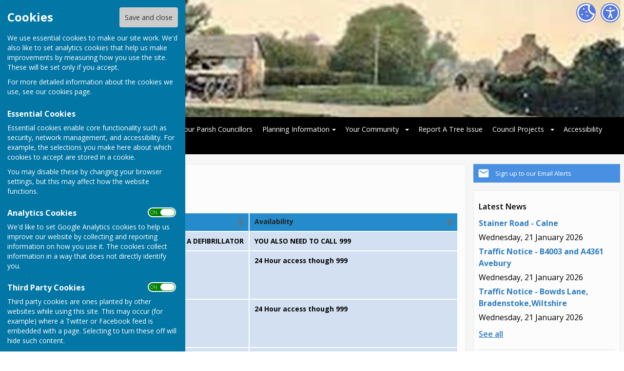

--- FILE ---
content_type: text/html
request_url: https://www.lynehamandbradenstoke-pc.gov.uk/community/lyneham-and-bradenstoke-parish-council-16223/your-health/
body_size: 11460
content:
<!DOCTYPE html>
<!--[if IE 8]><html class="no-js lt-ie9" lang="en" > <![endif]-->
<!--[if gt IE 8]><!-->
<html class="no-js" lang="en">
<!--<![endif]-->
<head>
    <!--skin_hugofox_custom-/-template-frontend-->
    <meta charset="utf-8">
    <meta http-equiv="X-UA-Compatible" content="IE=edge,chrome=1">
    <title>Your Health - Lyneham and Bradenstoke Parish Council  - Lyneham and Bradenstoke Parish Council, Lyneham, Chippenham</title>
    <meta name="description" content="Your Health information for Lyneham, Chippenham, Wiltshire, on the official site for Lyneham and Bradenstoke Parish Council">
    <meta name="keywords" content="">
    <meta name="viewport" content="width=device-width, initial-scale=1.0">
    	<link rel="canonical" href="https://www.lynehamandbradenstoke-pc.gov.uk/community/lyneham-and-bradenstoke-parish-council-16223/your-health/">
    <link rel="bookmark" href="/favicon.ico">
    <link rel="shortcut icon" href="/favicon.ico">
    <link rel="stylesheet" href="//fonts.googleapis.com/css?family=Open+Sans:300,400,600,700">
    <link rel="stylesheet" href="/skin_hugofox_custom/css/normalize.min.css" media="all">
    <link rel="stylesheet" href="/skin_hugofox_custom/css/foundation.css" media="all">
    <link rel="stylesheet" href="/skin_hugofox_custom/css/fonts.css" media="all">
    <link rel="stylesheet" href="/skin_hugofox_custom/css/foundation-icons.css" media="all">
    <link rel="stylesheet" href="/scripts/jquery-ui-1.11.1.custom/jquery-ui.min.css">
    <link rel="stylesheet" href="/scripts/fancybox/jquery.fancybox-1.3.4.css">
    <link rel="stylesheet" href="/scripts/lightslider/lightslider.css">
    <link rel="stylesheet" href="/skin_hugofox_custom/css/base.css" media="all">
    <link rel="stylesheet" href="/skin_hugofox_custom/css/common.css" media="all">
    <link rel="stylesheet" href="/skin_hugofox_custom/css/accessibility.css">
    <link rel="stylesheet" href="/skin_hugofox_custom/css/overrides.css" media="all">
    <link rel="stylesheet" href="/skin_hugofox_custom/css/base_community.css?v5" media="all">
<link rel="stylesheet" href="/skin_hugofox_custom/css/customsitesonly.css" media="all">
    <link rel="stylesheet" href="/skin_hugofox_custom/css/stylesheet3.css" media="print">
    <link rel="stylesheet" href="/skin_hugofox_custom/css/cookieSettings.css" media="all">
    <link rel="stylesheet" href="/customCSS.asp?id=16223" media="all">
    <script src="/scripts/foundation-5.5.2/vendor/modernizr.js" type="03bbeb694650a6352381976d-text/javascript"></script>
    <script src="//ajax.googleapis.com/ajax/libs/jquery/1.11.0/jquery.min.js" type="03bbeb694650a6352381976d-text/javascript"></script>
    <link rel="stylesheet" href="/scripts/bxslider/jquery.bxslider.css">


    <style>
.header-bg, .header-bg .main-header {
   background-image: url(/getImage.aspx?id=headercrop839e7af625b24977935485b942bdd21e&image=1&size=header&site=community);
}
</style>

</head>
<body ng-app="hugofox" class="custom-site"  id="listingDetails">
    
    <!-- start cookie message -->
<div id="slider" class="slide-out">
    <h2 class="cookieheader">Cookies</h2><button id="cookieSave">Save and close</button>
    <p>We use essential cookies to make our site work. We'd also like to set analytics cookies that help us make improvements by measuring how you use the site. These will be set only if you accept.</p>
    <p>For more detailed information about the cookies we use, see our <a href="#">cookies page</a>.</p>
    <h3>Essential Cookies</h3>
    <p>Essential cookies enable core functionality such as security, network management, and accessibility. For example, the selections you make here about which cookies to accept are stored in a cookie. </p>
    <p>You may disable these by changing your browser settings, but this may affect how the website functions.</p>
    <h3>Analytics Cookies</h3>
    <div class="toggleSelect">
        <input type="checkbox" id="cookieSelectAnalytics" class="checkbox" value="y" checked />
        <label for="cookieSelectAnalytics" class="toggle">
            <p>ON &nbsp;&nbsp; OFF</p>
        </label>
    </div>
    <p>We'd like to set Google Analytics cookies to help us improve our website by collecting and reporting information on how you use it. The cookies collect information in a way that does not directly identify you.</p>
    <h3>Third Party Cookies</h3>
    <div class="toggleSelect">
        <input type="checkbox" id="cookieSelectThirdParty" class="checkbox" value="y" checked />
        <label for="cookieSelectThirdParty" class="toggle">
            <p>ON &nbsp;&nbsp; OFF</p>
        </label>
    </div>
    <p>Third party cookies are ones planted by other websites while using this site. This may occur (for example) where a Twitter or Facebook feed is embedded with a page. Selecting to turn these off will hide such content.</p>
    
</div>
<!-- end cookie message -->

    <a tabindex="0" id="skip-to-main-content" href="#main-content-bookmark">Skip to main content</a>
    <div class="off-canvas-wrap" data-offcanvas>
        <div class="inner-wrap">
            <!--[if lt IE 9]>
                <div class="row outdatedmsg"><p class="text-center">You are using an <strong>outdated</strong> browser. Please <a href="http://whatbrowser.org/">upgrade your browser</a> to improve your experience of our website.</p></div>
            <![endif]-->
            <div class="contain-to-grid"><div class="fixed-custom"><nav class="tab-bar show-for-small"><section class="right tab-bar-section">Lyneham and Bradenstoke Parish Council</section><div class="AccessibilityCookieButtons"><a href="#" id="toggle2" aria-label="Cookie Settings" class="cookie-button">Cookies</a></div><section class="left-small"><a class="left-off-canvas-toggle menu-icon" aria-label="Menu Toggle" href="#"><svg viewBox="0 0 70 80" width="40" height="40" class="hamburger">  <rect width="50" height="5"></rect>  <rect y="15" width="50" height="5"></rect>  <rect y="30" width="50" height="5"></rect></svg></a></section></nav></div><aside class="left-off-canvas-menu show-for-small"><ul class="off-canvas-list">
<li data-id="89092">
<a tabindex="0" href="/community/lyneham-and-bradenstoke-parish-council-16223/home/">Home</a>
</li>
<li data-id="89094">
<a tabindex="0" href="/community/lyneham-and-bradenstoke-parish-council-16223/lyneham-and-bradenstoke/">About Us</a>
</li>
<li data-id="9">
<a tabindex="0" href="/community/lyneham-and-bradenstoke-parish-council-16223/news/">News</a>
</li>
<li data-id="89127">
<a tabindex="0" href="/community/lyneham-and-bradenstoke-parish-council-16223/the-parish-council/">The Parish Council</a>

	<ul>
<li data-id="89277">
<span tabindex="0">About the Parish Council</span>

	<ul>
<li data-id="89278">
<a tabindex="0" href="/community/lyneham-and-bradenstoke-parish-council-16223/what-is-a-parish-council/">What is a Parish Council</a>
</li>
<li data-id="89279">
<a tabindex="0" href="/community/lyneham-and-bradenstoke-parish-council-16223/roles-of-parish-councillor/">Role of Parish Councillor</a>
</li>
<li data-id="89280">
<a tabindex="0" href="/community/lyneham-and-bradenstoke-parish-council-16223/role-of-the-parish-clerk/">Role of the Parish Clerk</a>
</li>
	</ul>
</li>
<li data-id="89145">
<a tabindex="0" href="/community/lyneham-and-bradenstoke-parish-council-16223/the-parish-clerk/">The Parish Clerk</a>
</li>
<li data-id="89182">
<a tabindex="0" href="/community/lyneham-and-bradenstoke-parish-council-16223/meetings-of-the-parish-council/">Meetings of the Parish Council</a>
</li>
<li data-id="90358">
<span tabindex="0">Agendas for Meetings</span>

	<ul>
<li data-id="161285">
<span tabindex="0">Agendas For 2025</span>

	<ul>
<li data-id="177727">
<a tabindex="0" href="/community/lyneham-and-bradenstoke-parish-council-16223/full-council-meeting-9th-december-20251/">Full Council Meeting 9th December 2025</a>
</li>
<li data-id="176150">
<a tabindex="0" href="/community/lyneham-and-bradenstoke-parish-council-16223/full-council-meeting-11-november-2025/">Full Council Meeting 11 November 2025</a>
</li>
<li data-id="175061">
<a tabindex="0" href="/community/lyneham-and-bradenstoke-parish-council-16223/full-council-meeting-14th-october-2025/">Full Council Meeting 14th October 2025</a>
</li>
<li data-id="173721">
<a tabindex="0" href="/community/lyneham-and-bradenstoke-parish-council-16223/full-council-meeting-9th-september-2025/">Full Council Meeting 9th September 2025</a>
</li>
<li data-id="171426">
<a tabindex="0" href="/community/lyneham-and-bradenstoke-parish-council-16223/full-council-meeting-8th-july-2025/">Full Council Meeting 8th July 2025</a>
</li>
<li data-id="170813">
<a tabindex="0" href="/community/lyneham-and-bradenstoke-parish-council-16223/full-council-meeting-24th-june-2025/">Full Council Meeting 24th June 2025</a>
</li>
<li data-id="170126">
<a tabindex="0" href="/community/lyneham-and-bradenstoke-parish-council-16223/full-council-meeting-10-june-2025/">Full Council Meeting 10 June 2025</a>
</li>
<li data-id="168762">
<a tabindex="0" href="/community/lyneham-and-bradenstoke-parish-council-16223/full-council-meeting19-may-2025/">Full Council Meeting 19 May 2025</a>
</li>
<li data-id="168355">
<a tabindex="0" href="/community/lyneham-and-bradenstoke-parish-council-16223/full-council-meeting-13-may-2025/">Full Council Meeting 13 May 2025</a>
</li>
<li data-id="168353">
<a tabindex="0" href="/community/lyneham-and-bradenstoke-parish-council-16223/annual-parish-meeting-13-may-2025/">Annual Parish Meeting 13 May 2025</a>
</li>
<li data-id="166631">
<a tabindex="0" href="/community/lyneham-and-bradenstoke-parish-council-16223/full-council-meeting-8th-april-2025/">Full Council Meeting 8th April 2025</a>
</li>
<li data-id="165016">
<a tabindex="0" href="/community/lyneham-and-bradenstoke-parish-council-16223/full-council-meeting-11th-march-2025/">Full Council Meeting 11th March 2025</a>
</li>
<li data-id="163521">
<a tabindex="0" href="/community/lyneham-and-bradenstoke-parish-council-16223/full-council-meeting-11th-february-2025/">Full Council Meeting 11th February 2025</a>
</li>
<li data-id="161908">
<a tabindex="0" href="/community/lyneham-and-bradenstoke-parish-council-16223/full-council-meeting-14th-january-2025/">Full Council Meeting 14th January 2025</a>
</li>
<li data-id="177726">
<a tabindex="0" href="/community/lyneham-and-bradenstoke-parish-council-16223/full-council-meeting-9th-december-2025/">Full Council Meeting 9th December 2025</a>
</li>
	</ul>
</li>
<li data-id="147506">
<span tabindex="0">Agendas For 2024</span>

	<ul>
<li data-id="160935">
<a tabindex="0" href="/community/lyneham-and-bradenstoke-parish-council-16223/full-council-meeting-december-2024/">Full Council Meeting 10th December 2024</a>
</li>
<li data-id="159852">
<a tabindex="0" href="/community/lyneham-and-bradenstoke-parish-council-16223/full-council-meeting-12th-november-2024/">Full Council Meeting 12th November 2024</a>
</li>
<li data-id="158854">
<a tabindex="0" href="/community/lyneham-and-bradenstoke-parish-council-16223/full-council-meeting-8th-october-2024/">Full Council Meeting 8th October 2024</a>
</li>
<li data-id="157222">
<a tabindex="0" href="/community/lyneham-and-bradenstoke-parish-council-16223/full-council-meeting-10th-september-2024/">Full Council Meeting 10th September 2024</a>
</li>
<li data-id="157221">
<a tabindex="0" href="/community/lyneham-and-bradenstoke-parish-council-16223/full-council-meeting13th-august-2024/">Full Council Meeting 13th August 2024</a>
</li>
<li data-id="156086">
<a tabindex="0" href="/community/lyneham-and-bradenstoke-parish-council-16223/full-council-meeting-9th-july-2024/">Full Council Meeting 9th July 2024</a>
</li>
<li data-id="155258">
<a tabindex="0" href="/community/lyneham-and-bradenstoke-parish-council-16223/full-council-meeting-17th-june-2024/">Full Council Meeting 17th June 2024</a>
</li>
<li data-id="153578">
<a tabindex="0" href="/community/lyneham-and-bradenstoke-parish-council-16223/full-council-meeting-14th-may-2024/">Full Council Meeting 14th May 2024</a>
</li>
<li data-id="152061">
<a tabindex="0" href="/community/lyneham-and-bradenstoke-parish-council-16223/full-council-meeting-april-18th-2024/">Full Council Meeting 18 April 2024</a>
</li>
<li data-id="151580">
<a tabindex="0" href="/community/lyneham-and-bradenstoke-parish-council-16223/full-council-meeting-9th-april-2024/">Full Council Meeting April 9th 2024</a>
</li>
<li data-id="149881">
<a tabindex="0" href="/community/lyneham-and-bradenstoke-parish-council-16223/full-council-meeting-march-12th-2024/">Full Council Meeting March 12th 2024</a>
</li>
<li data-id="148372">
<a tabindex="0" href="/community/lyneham-and-bradenstoke-parish-council-16223/february-1st-2024/">Full Council Meeting February 1st 2024</a>
</li>
<li data-id="148797">
<a tabindex="0" href="/community/lyneham-and-bradenstoke-parish-council-16223/february-13th-2024/">Full Council Meeting February 13th 2024</a>
</li>
<li data-id="147508">
<a tabindex="0" href="/community/lyneham-and-bradenstoke-parish-council-16223/full-council-meeting-january-16th-2024/">Full Council Meeting January 16th 2024</a>
</li>
	</ul>
</li>
<li data-id="134543">
<span tabindex="0">Agendas For 2023</span>

	<ul>
<li data-id="134544">
<a tabindex="0" href="/community/lyneham-and-bradenstoke-parish-council-16223/full-council-meeting-january-10th-2023/">Full Council Meeting January 10th 2023</a>
</li>
<li data-id="135853">
<a tabindex="0" href="/community/lyneham-and-bradenstoke-parish-council-16223/full-council-meeting-february-14th-20234/">Full Council Meeting February 14th 2023</a>
</li>
<li data-id="136870">
<a tabindex="0" href="/community/lyneham-and-bradenstoke-parish-council-16223/full-council-meeting-march-14th-2023/">Full Council Meeting March 14th 2023</a>
</li>
<li data-id="138209">
<a tabindex="0" href="/community/lyneham-and-bradenstoke-parish-council-16223/full-council-meeting-april-18th-2023/">Full Council Meeting April 18th 2023</a>
</li>
<li data-id="139009">
<a tabindex="0" href="/community/lyneham-and-bradenstoke-parish-council-16223/full-council-meeting-may-9th-2023/">Full Council Meeting May 9th 2023</a>
</li>
<li data-id="140811">
<a tabindex="0" href="/community/lyneham-and-bradenstoke-parish-council-16223/full-council-meeting-june-13th-2023/">Full Council Meeting June 13th 2023</a>
</li>
<li data-id="141279">
<a tabindex="0" href="/community/lyneham-and-bradenstoke-parish-council-16223/full-council-meeting-june-27th-2023/">Full Council Meeting June 27th 2023</a>
</li>
<li data-id="141809">
<a tabindex="0" href="/community/lyneham-and-bradenstoke-parish-council-16223/full-council-meeting-11th-july-2023/">Full Council Meeting July 11th 2023</a>
</li>
<li data-id="142569">
<a tabindex="0" href="/community/lyneham-and-bradenstoke-parish-council-16223/full-parish-council-meeting-august-3rd/">Full Council Meeting August 3rd 2023</a>
</li>
<li data-id="143695">
<a tabindex="0" href="/community/lyneham-and-bradenstoke-parish-council-16223/full-council-meeting-september-19th-2023/">Full Council Meeting September 19th 2023</a>
</li>
<li data-id="144651">
<a tabindex="0" href="/community/lyneham-and-bradenstoke-parish-council-16223/full-council-october-10th-2023/">Full Council October 10th 2023</a>
</li>
<li data-id="145861">
<a tabindex="0" href="/community/lyneham-and-bradenstoke-parish-council-16223/full-council-meeting-november-14-2023/">Full Council Meeting November 14th 2023</a>
</li>
<li data-id="146648">
<a tabindex="0" href="/community/lyneham-and-bradenstoke-parish-council-16223/full-council-meeting-12th-december-2023/">Full Council Meeting December 12th 2023</a>
</li>
	</ul>
</li>
<li data-id="122746">
<span tabindex="0">Agendas For 2022</span>

	<ul>
<li data-id="133805">
<a tabindex="0" href="/community/lyneham-and-bradenstoke-parish-council-16223/full-parish-council-meeting-13-december/">Full Council Meeting December 13th 2022</a>
</li>
<li data-id="132876">
<a tabindex="0" href="/community/lyneham-and-bradenstoke-parish-council-16223/full-council-meeting-november-8th-2022/">Full Council Meeting November 8th 2022</a>
</li>
<li data-id="132417">
<a tabindex="0" href="/community/lyneham-and-bradenstoke-parish-council-16223/full-parish-council-meeting-october-19th/">Full Council Meeting October 19th 2022</a>
</li>
<li data-id="131763">
<a tabindex="0" href="/community/lyneham-and-bradenstoke-parish-council-16223/full-council-meeting-september-27th/">Full Council Meeting September 27th 2022</a>
</li>
<li data-id="131139">
<a tabindex="0" href="/community/lyneham-and-bradenstoke-parish-council-16223/full-council-meeting-september-13th/">Full Council Meeting September 13th 2022</a>
</li>
<li data-id="130354">
<a tabindex="0" href="/community/lyneham-and-bradenstoke-parish-council-16223/august-16th/">Full Council Meeting August 16th 2022</a>
</li>
<li data-id="130111">
<a tabindex="0" href="/community/lyneham-and-bradenstoke-parish-council-16223/full-council-august/">Full Council Meeting August 9th 2022</a>
</li>
<li data-id="129475">
<a tabindex="0" href="/community/lyneham-and-bradenstoke-parish-council-16223/full-council-meeting-july-2022/">Full Council Meeting July 19th 2022</a>
</li>
<li data-id="129021">
<a tabindex="0" href="/community/lyneham-and-bradenstoke-parish-council-16223/planning-committee-july-5th/">Planning Committee July 5th 2022</a>
</li>
<li data-id="128697">
<a tabindex="0" href="/community/lyneham-and-bradenstoke-parish-council-16223/full-council-meeting-june-28th/">Full Council Meeting June 28th</a>
</li>
<li data-id="126487">
<a tabindex="0" href="/community/lyneham-and-bradenstoke-parish-council-16223/full-council-meeting-may-10th/">Full Council Meeting May 10th 2022</a>
</li>
<li data-id="125299">
<a tabindex="0" href="/community/lyneham-and-bradenstoke-parish-council-16223/full-council-april-12th/">Full Council Meeting April 12th 2022</a>
</li>
<li data-id="123971">
<a tabindex="0" href="/community/lyneham-and-bradenstoke-parish-council-16223/full-council-meeting-march-8th-2022/">Full Council Meeting March 8th 2022</a>
</li>
<li data-id="122747">
<a tabindex="0" href="/community/lyneham-and-bradenstoke-parish-council-16223/full-council-meeting-february-8th-2022/">Full Council Meeting February 8th 2022</a>
</li>
	</ul>
</li>
<li data-id="103619">
<span tabindex="0">Agendas For 2021</span>

	<ul>
<li data-id="120907">
<a tabindex="0" href="/community/lyneham-and-bradenstoke-parish-council-16223/full-council-meeting-december-14th/">Full Council Meeting December 14th</a>
</li>
<li data-id="119646">
<a tabindex="0" href="/community/lyneham-and-bradenstoke-parish-council-16223/full-council-meeting-november-4th/">Full Council Meeting November 4th 2021</a>
</li>
<li data-id="118572">
<a tabindex="0" href="/community/lyneham-and-bradenstoke-parish-council-16223/full-council-october-19th-2021/">Full Council Meeting October 19th 2021</a>
</li>
<li data-id="117611">
<a tabindex="0" href="/community/lyneham-and-bradenstoke-parish-council-16223/full-council-meeting-14th-september/">Full Council Meeting 14th September 2021</a>
</li>
<li data-id="116972">
<a tabindex="0" href="/community/lyneham-and-bradenstoke-parish-council-16223/full-council-meeting-august-26th-2021/">Full Council Meeting August 26th 2021</a>
</li>
<li data-id="115867">
<a tabindex="0" href="/community/lyneham-and-bradenstoke-parish-council-16223/full-council-meeting-july-27th/">Full Council Meeting July 27th</a>
</li>
<li data-id="114607">
<a tabindex="0" href="/community/lyneham-and-bradenstoke-parish-council-16223/full-parish-council-meeting-june-29th/">Full Council Meeting June 29th</a>
</li>
<li data-id="113002">
<a tabindex="0" href="/community/lyneham-and-bradenstoke-parish-council-16223/annual-parish-meeting-may-25th-2021/">Annual Parish Meeting May 25th 2021</a>
</li>
<li data-id="112579">
<a tabindex="0" href="/community/lyneham-and-bradenstoke-parish-council-16223/full-council-meeting-may-19th-2021/">Full Council Meeting May 19th 2021</a>
</li>
<li data-id="110076">
<a tabindex="0" href="/community/lyneham-and-bradenstoke-parish-council-16223/full-council-meeting-april-13th-2021/">Full Council Meeting April 13th 2021</a>
</li>
<li data-id="109354">
<a tabindex="0" href="/community/lyneham-and-bradenstoke-parish-council-16223/full-council-meeting-march-31st-2021/">Full Council Meeting March 31st 2021</a>
</li>
<li data-id="108228">
<a tabindex="0" href="/community/lyneham-and-bradenstoke-parish-council-16223/full-council-meeting-march-9th-2021/">Full Council Meeting March 16th 2021</a>
</li>
<li data-id="107880">
<a tabindex="0" href="/community/lyneham-and-bradenstoke-parish-council-16223/planning-committee-meeting-3-march-2021/">Planning Committee Meeting 3 March 2021</a>
</li>
<li data-id="104744">
<a tabindex="0" href="/community/lyneham-and-bradenstoke-parish-council-16223/full-council-meeting-february-9th-2021/">Full Council Meeting February 9th 2021</a>
</li>
<li data-id="103620">
<a tabindex="0" href="/community/lyneham-and-bradenstoke-parish-council-16223/full-council-meeting-january-12th-2021/">Full Council Meeting January 12th 2021</a>
</li>
	</ul>
</li>
<li data-id="90359">
<span tabindex="0">Agendas for 2020</span>

	<ul>
<li data-id="102635">
<a tabindex="0" href="/community/lyneham-and-bradenstoke-parish-council-16223/full-council-meeting-8th-december-2020/">Full Council Meeting 8th December 2020</a>
</li>
<li data-id="101609">
<a tabindex="0" href="/community/lyneham-and-bradenstoke-parish-council-16223/9th-of-november-20/">Full Council Meeting 10th November 2020</a>
</li>
<li data-id="101370">
<a tabindex="0" href="/community/lyneham-and-bradenstoke-parish-council-16223/agenda-for-13th-of-october-2020virtual/">Full Council Meeting 13th of October '20</a>
</li>
<li data-id="100843">
<a tabindex="0" href="/community/lyneham-and-bradenstoke-parish-council-16223/extraordinary-full-council---28092020/">Extra Full Council Meeting - 28/09/20</a>
</li>
<li data-id="100254">
<a tabindex="0" href="/community/lyneham-and-bradenstoke-parish-council-16223/agenda-for-15th-september-2020-virtual/">Agenda for 15th September 2020 (Virtual)</a>
</li>
<li data-id="100047">
<a tabindex="0" href="/community/lyneham-and-bradenstoke-parish-council-16223/extraodinary-full-council---7-sept-2020/">Extra Full Council - 7 Sept 2020</a>
</li>
<li data-id="99505">
<a tabindex="0" href="/community/lyneham-and-bradenstoke-parish-council-16223/planning-committee-27th-august-2020/">Planning Committee 27th August 2020</a>
</li>
<li data-id="99002">
<a tabindex="0" href="/community/lyneham-and-bradenstoke-parish-council-16223/finance-committee-5-august-2020-virtual/">Finance Committee 5 August 2020 Virtual</a>
</li>
<li data-id="98727">
<a tabindex="0" href="/community/lyneham-and-bradenstoke-parish-council-16223/planning-committee-28-july-2020--virtual/">Planning Committee 28 July 2020 -Virtual</a>
</li>
<li data-id="97166">
<a tabindex="0" href="/community/lyneham-and-bradenstoke-parish-council-16223/agenda-for-14-july-2020--virtual-meeting/">Agenda for 14 July 2020  Virtual Meeting</a>
</li>
<li data-id="95802">
<a tabindex="0" href="/community/lyneham-and-bradenstoke-parish-council-16223/agenda-for-9th-june-2020/">Agenda for 9 June 2020 (Virtual Meeting)</a>
</li>
<li data-id="94806">
<a tabindex="0" href="/community/lyneham-and-bradenstoke-parish-council-16223/agenda-for-19-may-2020-virtual-meeting/">Agenda for 19 May 2020 (Virtual Meeting)</a>
</li>
<li data-id="91898">
<a tabindex="0" href="/community/lyneham-and-bradenstoke-parish-council-16223/extraordinary-meeting--25-march/">CANCELLED Extraordinary Meeting 25 March</a>
</li>
<li data-id="91473">
<a tabindex="0" href="/community/lyneham-and-bradenstoke-parish-council-16223/agenda-for-march-2020/">Agenda for 10 March 2020</a>
</li>
<li data-id="90363">
<a tabindex="0" href="/community/lyneham-and-bradenstoke-parish-council-16223/agenda-for-february-2020/">Agenda for February 2020</a>
</li>
<li data-id="90362">
<a tabindex="0" href="/community/lyneham-and-bradenstoke-parish-council-16223/agenda-for-january-2020/">Agenda for January 2020</a>
</li>
	</ul>
</li>
<li data-id="90360">
<span tabindex="0">Agendas for 2019</span>

	<ul>
<li data-id="90361">
<a tabindex="0" href="/community/lyneham-and-bradenstoke-parish-council-16223/agenda-for-december-2019/">Agenda for 12 December 2019</a>
</li>
<li data-id="96417">
<a tabindex="0" href="/community/lyneham-and-bradenstoke-parish-council-16223/agenda-for-22-november-2019/">Agenda for 22 November 2019</a>
</li>
<li data-id="96395">
<a tabindex="0" href="/community/lyneham-and-bradenstoke-parish-council-16223/agenda-for-12-november-2020/">Agenda for 12 November 2020</a>
</li>
<li data-id="96415">
<a tabindex="0" href="/community/lyneham-and-bradenstoke-parish-council-16223/agenda-for-5th-november-2019/">Agenda for 5th November 2019</a>
</li>
<li data-id="90858">
<a tabindex="0" href="/community/lyneham-and-bradenstoke-parish-council-16223/agenda-for-15-october-2019/">Agenda for 15 October 2019</a>
</li>
<li data-id="90859">
<a tabindex="0" href="/community/lyneham-and-bradenstoke-parish-council-16223/agenda-for-10-september-2019/">Agenda for 10 September 2019</a>
</li>
<li data-id="92533">
<a tabindex="0" href="/community/lyneham-and-bradenstoke-parish-council-16223/agenda-for-9-july-2019/">Agenda for 9 July 2019</a>
</li>
<li data-id="92532">
<a tabindex="0" href="/community/lyneham-and-bradenstoke-parish-council-16223/agenda-for-28-may-2020-annual-parish/">Agenda for 28 May 2020 (Annual Parish)</a>
</li>
<li data-id="92531">
<a tabindex="0" href="/community/lyneham-and-bradenstoke-parish-council-16223/agenda-for-16-april-2019/">Agenda for 16 April 2019</a>
</li>
<li data-id="92530">
<a tabindex="0" href="/community/lyneham-and-bradenstoke-parish-council-16223/agenda-for-27-feb-2019-ext-meeting/">Agenda for 27 Feb 2019 (Ext Meeting)</a>
</li>
<li data-id="92529">
<a tabindex="0" href="/community/lyneham-and-bradenstoke-parish-council-16223/agenda-for-12-february-2019/">Agenda for 12 February 2019</a>
</li>
	</ul>
</li>
	</ul>
</li>
<li data-id="89146">
<span tabindex="0">Minutes of the Parish Council</span>

	<ul>
<li data-id="163915">
<a tabindex="0" href="/community/lyneham-and-bradenstoke-parish-council-16223/minutes-2025/">Minutes From 2025</a>
</li>
<li data-id="148335">
<a tabindex="0" href="/community/lyneham-and-bradenstoke-parish-council-16223/minutes-from-2024/">Minutes From 2024</a>
</li>
<li data-id="134888">
<a tabindex="0" href="/community/lyneham-and-bradenstoke-parish-council-16223/full-council-meetings2/">Minutes From 2023</a>
</li>
<li data-id="104053">
<span tabindex="0">Minutes from 2021</span>

	<ul>
<li data-id="103784">
<a tabindex="0" href="/community/lyneham-and-bradenstoke-parish-council-16223/full-council-meetings/">Full Council Meetings</a>
</li>
<li data-id="108763">
<a tabindex="0" href="/community/lyneham-and-bradenstoke-parish-council-16223/planning-committee-minutes-and-videos1/">Planning Committee (Minutes and Videos)</a>
</li>
	</ul>
</li>
<li data-id="104052">
<span tabindex="0">Minutes from 2020</span>

	<ul>
<li data-id="99254">
<a tabindex="0" href="/community/lyneham-and-bradenstoke-parish-council-16223/full-council-meeting-minutes-and-video/">Full Council Meeting (Minutes and Video)</a>
</li>
<li data-id="99255">
<a tabindex="0" href="/community/lyneham-and-bradenstoke-parish-council-16223/planning-committee-minutes-and-videos/">Planning Committee (Minutes and Videos)</a>
</li>
<li data-id="99256">
<a tabindex="0" href="/community/lyneham-and-bradenstoke-parish-council-16223/finance-committee-minutes-and-videos/">Finance Committee (Minutes and Videos)</a>
</li>
	</ul>
</li>
<li data-id="89148">
<a tabindex="0" href="/community/lyneham-and-bradenstoke-parish-council-16223/minutes-from-2019/">Minutes from 2019</a>
</li>
<li data-id="89149">
<a tabindex="0" href="/community/lyneham-and-bradenstoke-parish-council-16223/minutes-from-2018/">Minutes from 2018</a>
</li>
<li data-id="89150">
<a tabindex="0" href="/community/lyneham-and-bradenstoke-parish-council-16223/minutes-from-2017/">Minutes from 2017</a>
</li>
<li data-id="89151">
<a tabindex="0" href="/community/lyneham-and-bradenstoke-parish-council-16223/minutes-from-2016/">Minutes from 2016</a>
</li>
<li data-id="89152">
<a tabindex="0" href="/community/lyneham-and-bradenstoke-parish-council-16223/minutes-from-2015/">Minutes from 2015</a>
</li>
<li data-id="89153">
<a tabindex="0" href="/community/lyneham-and-bradenstoke-parish-council-16223/minutes-from-2014/">Minutes from 2014</a>
</li>
	</ul>
</li>
<li data-id="89154">
<a tabindex="0" href="/community/lyneham-and-bradenstoke-parish-council-16223/governing-documents-and-policies/">Council Documents</a>

	<ul>
<li data-id="89157">
<span tabindex="0">Governance (Statutory)</span>

	<ul>
<li data-id="155370">
<a tabindex="0" href="/community/lyneham-and-bradenstoke-parish-council-16223/financial-regulations/">Financial Regulations</a>
</li>
<li data-id="155369">
<a tabindex="0" href="/community/lyneham-and-bradenstoke-parish-council-16223/standing-orders-20241/">Standing Orders</a>
</li>
<li data-id="156812">
<a tabindex="0" href="/community/lyneham-and-bradenstoke-parish-council-16223/financial-risk-assessment/">Financial Risk Assessment</a>
</li>
<li data-id="156813">
<a tabindex="0" href="/community/lyneham-and-bradenstoke-parish-council-16223/code-of-conduct/">Code Of Conduct</a>
</li>
<li data-id="156814">
<a tabindex="0" href="/community/lyneham-and-bradenstoke-parish-council-16223/reserves-policy/">Reserves Policy</a>
</li>
	</ul>
</li>
<li data-id="89776">
<a tabindex="0" href="/community/lyneham-and-bradenstoke-parish-council-16223/elections-and-co-options/">Elections and Co-options</a>

	<ul>
<li data-id="89779">
<a tabindex="0" href="/community/lyneham-and-bradenstoke-parish-council-16223/elections/">Elections</a>
</li>
<li data-id="89161">
<a tabindex="0" href="/community/lyneham-and-bradenstoke-parish-council-16223/election-and-recruitment/">Co-option</a>
</li>
	</ul>
</li>
<li data-id="89155">
<a tabindex="0" href="/community/lyneham-and-bradenstoke-parish-council-16223/declarations-of-interest/">Declarations of Interest</a>
</li>
<li data-id="91475">
<a tabindex="0" href="/community/lyneham-and-bradenstoke-parish-council-16223/how-our-working-groups-function/">How our Working Groups Function</a>
</li>
<li data-id="91474">
<a tabindex="0" href="/community/lyneham-and-bradenstoke-parish-council-16223/employment-documents/">Employment Documents</a>
</li>
<li data-id="89159">
<a tabindex="0" href="/community/lyneham-and-bradenstoke-parish-council-16223/data-protection-and-gdpr/">Data Protection and GDPR</a>
</li>
<li data-id="136274">
<a tabindex="0" href="/community/lyneham-and-bradenstoke-parish-council-16223/memberships/">Memberships</a>

	<ul>
<li data-id="155338">
<a tabindex="0" href="/community/lyneham-and-bradenstoke-parish-council-16223/information-commisioners-office/">Information Commisioner's Office</a>
</li>
<li data-id="155339">
<a tabindex="0" href="/community/lyneham-and-bradenstoke-parish-council-16223/open-spaces/">Open Spaces</a>
</li>
	</ul>
</li>
<li data-id="155343">
<a tabindex="0" href="/community/lyneham-and-bradenstoke-parish-council-16223/council-insurance/">Council Insurance</a>
</li>
	</ul>
</li>
<li data-id="89590">
<span tabindex="0">Council Accounts</span>

	<ul>
<li data-id="89591">
<a tabindex="0" href="/community/lyneham-and-bradenstoke-parish-council-16223/precept-reports/">Precept Budgets</a>
</li>
<li data-id="155349">
<a tabindex="0" href="/community/lyneham-and-bradenstoke-parish-council-16223/agar/">AGAR</a>

	<ul>
<li data-id="171212">
<a tabindex="0" href="/community/lyneham-and-bradenstoke-parish-council-16223/agar-20242025/">AGAR 2024/2025</a>
</li>
<li data-id="155350">
<a tabindex="0" href="/community/lyneham-and-bradenstoke-parish-council-16223/agar-20232024/">AGAR 2023/2024</a>
</li>
<li data-id="141636">
<a tabindex="0" href="/community/lyneham-and-bradenstoke-parish-council-16223/agar-20222023/">AGAR 2022/2023</a>
</li>
<li data-id="89597">
<a tabindex="0" href="/community/lyneham-and-bradenstoke-parish-council-16223/annual-audit-of-accounts/">Prior Years</a>
</li>
	</ul>
</li>
<li data-id="96536">
<a tabindex="0" href="/community/lyneham-and-bradenstoke-parish-council-16223/asset-registers/">Asset Registers</a>
</li>
<li data-id="151708">
<a tabindex="0" href="/community/lyneham-and-bradenstoke-parish-council-16223/community-infrastructure-levy-cil/">Community Infrastructure Levy (CIL)</a>
</li>
	</ul>
</li>
<li data-id="91040">
<a tabindex="0" href="/community/lyneham-and-bradenstoke-parish-council-16223/grant-applications/">Grant Applications</a>

	<ul>
<li data-id="91477">
<a tabindex="0" href="/community/lyneham-and-bradenstoke-parish-council-16223/how-to-apply-for-a-grant/">How to Apply for a Grant</a>
</li>
<li data-id="91042">
<a tabindex="0" href="/community/lyneham-and-bradenstoke-parish-council-16223/grants-under-powers-and-duties/">Grants under Powers and Duties</a>
</li>
<li data-id="91043">
<a tabindex="0" href="/community/lyneham-and-bradenstoke-parish-council-16223/grants-under-s137/">Grants under S137</a>
</li>
	</ul>
</li>
<li data-id="92456">
<a tabindex="0" href="/community/lyneham-and-bradenstoke-parish-council-16223/surveys/">Surveys</a>

	<ul>
<li data-id="92457">
<a tabindex="0" href="/community/lyneham-and-bradenstoke-parish-council-16223/green-and-open-space-survey-2020/">Green and Open Space Survey 2020</a>
</li>
<li data-id="92458">
<a tabindex="0" href="/community/lyneham-and-bradenstoke-parish-council-16223/rural-facilities-survey-2020/">Rural Facilities Survey 2020</a>
</li>
	</ul>
</li>
	</ul>
</li>
<li data-id="89129">
<a tabindex="0" href="/community/lyneham-and-bradenstoke-parish-council-16223/the-parish-councillors/">Your Parish Councillors</a>
</li>
<li data-id="144392">
<a tabindex="0" href="/community/lyneham-and-bradenstoke-parish-council-16223/planning-information/">Planning Information</a>

	<ul>
<li data-id="135994">
<a tabindex="0" href="/community/lyneham-and-bradenstoke-parish-council-16223/neighbourhood-plan1/">Neighbourhood Plan</a>
</li>
<li data-id="144382">
<a tabindex="0" href="/community/lyneham-and-bradenstoke-parish-council-16223/wiltshire-local-plan-consultation/">Wiltshire Local Plan Consultation</a>
</li>
	</ul>
</li>
<li data-id="89885">
<span tabindex="0">Your Community</span>

	<ul>
<li data-id="90795">
<a tabindex="0" href="/community/lyneham-and-bradenstoke-parish-council-16223/community-phone-book/">Community Phone Book and Directory</a>
</li>
<li data-id="89099">
<a tabindex="0" href="/community/lyneham-and-bradenstoke-parish-council-16223/about-the-parish/">About the Parish</a>

	<ul>
<li data-id="89102">
<a tabindex="0" href="/community/lyneham-and-bradenstoke-parish-council-16223/demography-if-the-parish/">Demography of the Parish</a>
</li>
	</ul>
</li>
<li data-id="89100">
<a tabindex="0" href="/community/lyneham-and-bradenstoke-parish-council-16223/a-brief-history/">A Brief History</a>

	<ul>
<li data-id="90746">
<a tabindex="0" href="/community/lyneham-and-bradenstoke-parish-council-16223/bradestoke-prioryabbey/">Bradenstoke Priory/Abbey</a>
</li>
<li data-id="91044">
<a tabindex="0" href="/community/lyneham-and-bradenstoke-parish-council-16223/brief-history-of-raf-lyneham/">Brief History of RAF Lyneham</a>
</li>
<li data-id="95254">
<a tabindex="0" href="/community/lyneham-and-bradenstoke-parish-council-16223/old-images-of-lyneham/">Old Images of Lyneham</a>
</li>
<li data-id="95255">
<a tabindex="0" href="/community/lyneham-and-bradenstoke-parish-council-16223/old-images-of-bradenstoke/">Old Images of Bradenstoke</a>
</li>
<li data-id="95256">
<a tabindex="0" href="/community/lyneham-and-bradenstoke-parish-council-16223/old-images-of-bradenstoke-prioryabbey/">Old Images of Bradenstoke Priory/Abbey</a>
</li>
	</ul>
</li>
<li data-id="89172">
<span tabindex="0">Churches in the Parish</span>

	<ul>
<li data-id="89173">
<a tabindex="0" href="/community/lyneham-and-bradenstoke-parish-council-16223/lyneham-methodist-church/">Lyneham Methodist Church</a>
</li>
<li data-id="89174">
<a tabindex="0" href="/community/lyneham-and-bradenstoke-parish-council-16223/st-michael-and-all-angels-lyneham/">St Michael’s and All Angels (Lyneham)</a>
</li>
<li data-id="89175">
<a tabindex="0" href="/community/lyneham-and-bradenstoke-parish-council-16223/st-mary-the-virgin-bradenstoke/">St Mary The Virgin (Bradenstoke)</a>
</li>
	</ul>
</li>
<li data-id="89176">
<span tabindex="0">Community Halls in the Parish</span>

	<ul>
<li data-id="89177">
<a tabindex="0" href="/community/lyneham-and-bradenstoke-parish-council-16223/st-micheals-church-hall/">St Michael’s Church Hall</a>
</li>
<li data-id="89178">
<a tabindex="0" href="/community/lyneham-and-bradenstoke-parish-council-16223/lyneham-village-hall/">Lyneham Village Hall</a>
</li>
<li data-id="89179">
<a tabindex="0" href="/community/lyneham-and-bradenstoke-parish-council-16223/bradenstoke-village-hall/">Bradenstoke Village Hall</a>
</li>
<li data-id="89180">
<a tabindex="0" href="/community/lyneham-and-bradenstoke-parish-council-16223/mod-lyneham-community-centre/">MOD Lyneham Community Centre</a>
</li>
<li data-id="89181">
<a tabindex="0" href="/community/lyneham-and-bradenstoke-parish-council-16223/lyneham-mothodist-church-room/">Lyneham Methodist Church Room</a>
</li>
	</ul>
</li>
<li data-id="89104">
<a tabindex="0" href="/community/lyneham-and-bradenstoke-parish-council-16223/your-health/" class="active">Your Health Matters</a>
</li>
<li data-id="89887">
<a tabindex="0" href="/community/lyneham-and-bradenstoke-parish-council-16223/allotments/">Parish Allotments</a>
</li>
<li data-id="89103">
<a tabindex="0" href="/community/lyneham-and-bradenstoke-parish-council-16223/businesses-in-the-parish/">Businesses in the Parish</a>
</li>
<li data-id="89888">
<span tabindex="0">Community Groups</span>

	<ul>
<li data-id="89889">
<a tabindex="0" href="/community/lyneham-and-bradenstoke-parish-council-16223/youth-groups-and-childrens-activities/">Youth Groups and Childrens Activities</a>
</li>
<li data-id="90230">
<a tabindex="0" href="/community/lyneham-and-bradenstoke-parish-council-16223/local-groups-and-activities/">Local Groups & Activities</a>
</li>
	</ul>
</li>
<li data-id="90231">
<a tabindex="0" href="/community/lyneham-and-bradenstoke-parish-council-16223/community-facebook-pages/">Community Facebook Pages</a>
</li>
<li data-id="90686">
<a tabindex="0" href="/community/lyneham-and-bradenstoke-parish-council-16223/out-and-about/">Out and About</a>

	<ul>
<li data-id="90615">
<a tabindex="0" href="/community/lyneham-and-bradenstoke-parish-council-16223/open-spaces-and-play-areas/">Open Spaces and Play Areas</a>
</li>
<li data-id="90616">
<a tabindex="0" href="/community/lyneham-and-bradenstoke-parish-council-16223/public-rights-of-way/">Public Rights of Way</a>
</li>
<li data-id="90685">
<a tabindex="0" href="/community/lyneham-and-bradenstoke-parish-council-16223/transport-links/">Transport Links</a>
</li>
<li data-id="90485">
<a tabindex="0" href="/community/lyneham-and-bradenstoke-parish-council-16223/reme-museum/">REME Museum</a>
</li>
<li data-id="90688">
<a tabindex="0" href="/community/lyneham-and-bradenstoke-parish-council-16223/goatacre-animal-sanctuary/">Goatacre Animal Sanctuary</a>
</li>
	</ul>
</li>
<li data-id="118381">
<a tabindex="0" href="/community/lyneham-and-bradenstoke-parish-council-16223/bradenstoke-solar-benefit-fund/">Bradenstoke Solar Benefit Fund</a>
</li>
<li data-id="105965">
<a tabindex="0" href="/community/lyneham-and-bradenstoke-parish-council-16223/census-2021/">Census 2021</a>
</li>
<li data-id="105966">
<a tabindex="0" href="/community/lyneham-and-bradenstoke-parish-council-16223/5g-masts/">5G Masts</a>
</li>
<li data-id="132479">
<a tabindex="0" href="/community/lyneham-and-bradenstoke-parish-council-16223/community-news/">Community News</a>
</li>
<li data-id="148044">
<a tabindex="0" href="/community/lyneham-and-bradenstoke-parish-council-16223/flooding/">Flooding</a>

	<ul>
<li data-id="156011">
<a tabindex="0" href="/community/lyneham-and-bradenstoke-parish-council-16223/flood-warden-news-letter/">Flood Warden News Letter</a>
</li>
	</ul>
</li>
	</ul>
</li>
<li data-id="132630">
<a tabindex="0" href="/community/lyneham-and-bradenstoke-parish-council-16223/report-a-tree-issue/">Report A Tree Issue</a>
</li>
<li data-id="171460">
<span tabindex="0">Council Projects</span>

	<ul>
<li data-id="167802">
<a tabindex="0" href="/community/lyneham-and-bradenstoke-parish-council-16223/dog-park-refurbishment/">Dog Park Refurbishment</a>
</li>
<li data-id="171463">
<a tabindex="0" href="/community/lyneham-and-bradenstoke-parish-council-16223/toilet-refurbishment/">Toilet Refurbishment</a>
</li>
	</ul>
</li>
<li data-id="172291">
<a tabindex="0" href="/community/lyneham-and-bradenstoke-parish-council-16223/accessibility-policy/">Accessibility</a>
</li>

		<li><a tabindex="0" href="/community/lyneham-and-bradenstoke-parish-council-16223/contact/">Contact</a></li>

</ul></aside></div>
            <div class="main-wrapper" ng-controller="PlanningCtrl" data-county-parish-id="13981">
                <div class="header-bg">
                    <header class="row main-header">
                        <div class="column">
                            
                            <div class="accessibilityFullColumn"><div class="accessibilityCentreColumn"><a tabindex="0" class="button accessibilityButton" aria-label="Accessibility Settings" href="/community/lyneham-and-bradenstoke-parish-council-16223/accessibility/"> </a></div><a href="#" id="toggle" aria-label="Cookie Settings" class="cookie-button"> </a></div>
                            <div class="custom-logo"><a href="/community/lyneham-and-bradenstoke-parish-council-16223/home"><img src="/getImage.aspx?id=logo839e7af625b24977935485b942bdd21e&image=1&size=logo&amp;site=community" alt="Lyneham and Bradenstoke Parish Council Logo"></a></div>
<style>.hf-top-bar-section { display: none; }</style>

                            
                        </div>
                    </header>
                </div>
                <div class="website-menu hide-for-small">
		<ul class="pages-menu sub-navigation">
		
<li data-id="89092">
<a tabindex="0" href="/community/lyneham-and-bradenstoke-parish-council-16223/home/">Home</a>
</li>
<li data-id="89094">
<a tabindex="0" href="/community/lyneham-and-bradenstoke-parish-council-16223/lyneham-and-bradenstoke/">About Us</a>
</li>
<li data-id="9">
<a tabindex="0" href="/community/lyneham-and-bradenstoke-parish-council-16223/news/">News</a>
</li>
<li data-id="89127">
<a tabindex="0" href="/community/lyneham-and-bradenstoke-parish-council-16223/the-parish-council/">The Parish Council</a>

	<ul>
<li data-id="89277">
<span tabindex="0">About the Parish Council</span>

	<ul>
<li data-id="89278">
<a tabindex="0" href="/community/lyneham-and-bradenstoke-parish-council-16223/what-is-a-parish-council/">What is a Parish Council</a>
</li>
<li data-id="89279">
<a tabindex="0" href="/community/lyneham-and-bradenstoke-parish-council-16223/roles-of-parish-councillor/">Role of Parish Councillor</a>
</li>
<li data-id="89280">
<a tabindex="0" href="/community/lyneham-and-bradenstoke-parish-council-16223/role-of-the-parish-clerk/">Role of the Parish Clerk</a>
</li>
	</ul>
</li>
<li data-id="89145">
<a tabindex="0" href="/community/lyneham-and-bradenstoke-parish-council-16223/the-parish-clerk/">The Parish Clerk</a>
</li>
<li data-id="89182">
<a tabindex="0" href="/community/lyneham-and-bradenstoke-parish-council-16223/meetings-of-the-parish-council/">Meetings of the Parish Council</a>
</li>
<li data-id="90358">
<span tabindex="0">Agendas for Meetings</span>

	<ul>
<li data-id="161285">
<span tabindex="0">Agendas For 2025</span>

	<ul>
<li data-id="177727">
<a tabindex="0" href="/community/lyneham-and-bradenstoke-parish-council-16223/full-council-meeting-9th-december-20251/">Full Council Meeting 9th December 2025</a>
</li>
<li data-id="176150">
<a tabindex="0" href="/community/lyneham-and-bradenstoke-parish-council-16223/full-council-meeting-11-november-2025/">Full Council Meeting 11 November 2025</a>
</li>
<li data-id="175061">
<a tabindex="0" href="/community/lyneham-and-bradenstoke-parish-council-16223/full-council-meeting-14th-october-2025/">Full Council Meeting 14th October 2025</a>
</li>
<li data-id="173721">
<a tabindex="0" href="/community/lyneham-and-bradenstoke-parish-council-16223/full-council-meeting-9th-september-2025/">Full Council Meeting 9th September 2025</a>
</li>
<li data-id="171426">
<a tabindex="0" href="/community/lyneham-and-bradenstoke-parish-council-16223/full-council-meeting-8th-july-2025/">Full Council Meeting 8th July 2025</a>
</li>
<li data-id="170813">
<a tabindex="0" href="/community/lyneham-and-bradenstoke-parish-council-16223/full-council-meeting-24th-june-2025/">Full Council Meeting 24th June 2025</a>
</li>
<li data-id="170126">
<a tabindex="0" href="/community/lyneham-and-bradenstoke-parish-council-16223/full-council-meeting-10-june-2025/">Full Council Meeting 10 June 2025</a>
</li>
<li data-id="168762">
<a tabindex="0" href="/community/lyneham-and-bradenstoke-parish-council-16223/full-council-meeting19-may-2025/">Full Council Meeting 19 May 2025</a>
</li>
<li data-id="168355">
<a tabindex="0" href="/community/lyneham-and-bradenstoke-parish-council-16223/full-council-meeting-13-may-2025/">Full Council Meeting 13 May 2025</a>
</li>
<li data-id="168353">
<a tabindex="0" href="/community/lyneham-and-bradenstoke-parish-council-16223/annual-parish-meeting-13-may-2025/">Annual Parish Meeting 13 May 2025</a>
</li>
<li data-id="166631">
<a tabindex="0" href="/community/lyneham-and-bradenstoke-parish-council-16223/full-council-meeting-8th-april-2025/">Full Council Meeting 8th April 2025</a>
</li>
<li data-id="165016">
<a tabindex="0" href="/community/lyneham-and-bradenstoke-parish-council-16223/full-council-meeting-11th-march-2025/">Full Council Meeting 11th March 2025</a>
</li>
<li data-id="163521">
<a tabindex="0" href="/community/lyneham-and-bradenstoke-parish-council-16223/full-council-meeting-11th-february-2025/">Full Council Meeting 11th February 2025</a>
</li>
<li data-id="161908">
<a tabindex="0" href="/community/lyneham-and-bradenstoke-parish-council-16223/full-council-meeting-14th-january-2025/">Full Council Meeting 14th January 2025</a>
</li>
<li data-id="177726">
<a tabindex="0" href="/community/lyneham-and-bradenstoke-parish-council-16223/full-council-meeting-9th-december-2025/">Full Council Meeting 9th December 2025</a>
</li>
	</ul>
</li>
<li data-id="147506">
<span tabindex="0">Agendas For 2024</span>

	<ul>
<li data-id="160935">
<a tabindex="0" href="/community/lyneham-and-bradenstoke-parish-council-16223/full-council-meeting-december-2024/">Full Council Meeting 10th December 2024</a>
</li>
<li data-id="159852">
<a tabindex="0" href="/community/lyneham-and-bradenstoke-parish-council-16223/full-council-meeting-12th-november-2024/">Full Council Meeting 12th November 2024</a>
</li>
<li data-id="158854">
<a tabindex="0" href="/community/lyneham-and-bradenstoke-parish-council-16223/full-council-meeting-8th-october-2024/">Full Council Meeting 8th October 2024</a>
</li>
<li data-id="157222">
<a tabindex="0" href="/community/lyneham-and-bradenstoke-parish-council-16223/full-council-meeting-10th-september-2024/">Full Council Meeting 10th September 2024</a>
</li>
<li data-id="157221">
<a tabindex="0" href="/community/lyneham-and-bradenstoke-parish-council-16223/full-council-meeting13th-august-2024/">Full Council Meeting 13th August 2024</a>
</li>
<li data-id="156086">
<a tabindex="0" href="/community/lyneham-and-bradenstoke-parish-council-16223/full-council-meeting-9th-july-2024/">Full Council Meeting 9th July 2024</a>
</li>
<li data-id="155258">
<a tabindex="0" href="/community/lyneham-and-bradenstoke-parish-council-16223/full-council-meeting-17th-june-2024/">Full Council Meeting 17th June 2024</a>
</li>
<li data-id="153578">
<a tabindex="0" href="/community/lyneham-and-bradenstoke-parish-council-16223/full-council-meeting-14th-may-2024/">Full Council Meeting 14th May 2024</a>
</li>
<li data-id="152061">
<a tabindex="0" href="/community/lyneham-and-bradenstoke-parish-council-16223/full-council-meeting-april-18th-2024/">Full Council Meeting 18 April 2024</a>
</li>
<li data-id="151580">
<a tabindex="0" href="/community/lyneham-and-bradenstoke-parish-council-16223/full-council-meeting-9th-april-2024/">Full Council Meeting April 9th 2024</a>
</li>
<li data-id="149881">
<a tabindex="0" href="/community/lyneham-and-bradenstoke-parish-council-16223/full-council-meeting-march-12th-2024/">Full Council Meeting March 12th 2024</a>
</li>
<li data-id="148372">
<a tabindex="0" href="/community/lyneham-and-bradenstoke-parish-council-16223/february-1st-2024/">Full Council Meeting February 1st 2024</a>
</li>
<li data-id="148797">
<a tabindex="0" href="/community/lyneham-and-bradenstoke-parish-council-16223/february-13th-2024/">Full Council Meeting February 13th 2024</a>
</li>
<li data-id="147508">
<a tabindex="0" href="/community/lyneham-and-bradenstoke-parish-council-16223/full-council-meeting-january-16th-2024/">Full Council Meeting January 16th 2024</a>
</li>
	</ul>
</li>
<li data-id="134543">
<span tabindex="0">Agendas For 2023</span>

	<ul>
<li data-id="134544">
<a tabindex="0" href="/community/lyneham-and-bradenstoke-parish-council-16223/full-council-meeting-january-10th-2023/">Full Council Meeting January 10th 2023</a>
</li>
<li data-id="135853">
<a tabindex="0" href="/community/lyneham-and-bradenstoke-parish-council-16223/full-council-meeting-february-14th-20234/">Full Council Meeting February 14th 2023</a>
</li>
<li data-id="136870">
<a tabindex="0" href="/community/lyneham-and-bradenstoke-parish-council-16223/full-council-meeting-march-14th-2023/">Full Council Meeting March 14th 2023</a>
</li>
<li data-id="138209">
<a tabindex="0" href="/community/lyneham-and-bradenstoke-parish-council-16223/full-council-meeting-april-18th-2023/">Full Council Meeting April 18th 2023</a>
</li>
<li data-id="139009">
<a tabindex="0" href="/community/lyneham-and-bradenstoke-parish-council-16223/full-council-meeting-may-9th-2023/">Full Council Meeting May 9th 2023</a>
</li>
<li data-id="140811">
<a tabindex="0" href="/community/lyneham-and-bradenstoke-parish-council-16223/full-council-meeting-june-13th-2023/">Full Council Meeting June 13th 2023</a>
</li>
<li data-id="141279">
<a tabindex="0" href="/community/lyneham-and-bradenstoke-parish-council-16223/full-council-meeting-june-27th-2023/">Full Council Meeting June 27th 2023</a>
</li>
<li data-id="141809">
<a tabindex="0" href="/community/lyneham-and-bradenstoke-parish-council-16223/full-council-meeting-11th-july-2023/">Full Council Meeting July 11th 2023</a>
</li>
<li data-id="142569">
<a tabindex="0" href="/community/lyneham-and-bradenstoke-parish-council-16223/full-parish-council-meeting-august-3rd/">Full Council Meeting August 3rd 2023</a>
</li>
<li data-id="143695">
<a tabindex="0" href="/community/lyneham-and-bradenstoke-parish-council-16223/full-council-meeting-september-19th-2023/">Full Council Meeting September 19th 2023</a>
</li>
<li data-id="144651">
<a tabindex="0" href="/community/lyneham-and-bradenstoke-parish-council-16223/full-council-october-10th-2023/">Full Council October 10th 2023</a>
</li>
<li data-id="145861">
<a tabindex="0" href="/community/lyneham-and-bradenstoke-parish-council-16223/full-council-meeting-november-14-2023/">Full Council Meeting November 14th 2023</a>
</li>
<li data-id="146648">
<a tabindex="0" href="/community/lyneham-and-bradenstoke-parish-council-16223/full-council-meeting-12th-december-2023/">Full Council Meeting December 12th 2023</a>
</li>
	</ul>
</li>
<li data-id="122746">
<span tabindex="0">Agendas For 2022</span>

	<ul>
<li data-id="133805">
<a tabindex="0" href="/community/lyneham-and-bradenstoke-parish-council-16223/full-parish-council-meeting-13-december/">Full Council Meeting December 13th 2022</a>
</li>
<li data-id="132876">
<a tabindex="0" href="/community/lyneham-and-bradenstoke-parish-council-16223/full-council-meeting-november-8th-2022/">Full Council Meeting November 8th 2022</a>
</li>
<li data-id="132417">
<a tabindex="0" href="/community/lyneham-and-bradenstoke-parish-council-16223/full-parish-council-meeting-october-19th/">Full Council Meeting October 19th 2022</a>
</li>
<li data-id="131763">
<a tabindex="0" href="/community/lyneham-and-bradenstoke-parish-council-16223/full-council-meeting-september-27th/">Full Council Meeting September 27th 2022</a>
</li>
<li data-id="131139">
<a tabindex="0" href="/community/lyneham-and-bradenstoke-parish-council-16223/full-council-meeting-september-13th/">Full Council Meeting September 13th 2022</a>
</li>
<li data-id="130354">
<a tabindex="0" href="/community/lyneham-and-bradenstoke-parish-council-16223/august-16th/">Full Council Meeting August 16th 2022</a>
</li>
<li data-id="130111">
<a tabindex="0" href="/community/lyneham-and-bradenstoke-parish-council-16223/full-council-august/">Full Council Meeting August 9th 2022</a>
</li>
<li data-id="129475">
<a tabindex="0" href="/community/lyneham-and-bradenstoke-parish-council-16223/full-council-meeting-july-2022/">Full Council Meeting July 19th 2022</a>
</li>
<li data-id="129021">
<a tabindex="0" href="/community/lyneham-and-bradenstoke-parish-council-16223/planning-committee-july-5th/">Planning Committee July 5th 2022</a>
</li>
<li data-id="128697">
<a tabindex="0" href="/community/lyneham-and-bradenstoke-parish-council-16223/full-council-meeting-june-28th/">Full Council Meeting June 28th</a>
</li>
<li data-id="126487">
<a tabindex="0" href="/community/lyneham-and-bradenstoke-parish-council-16223/full-council-meeting-may-10th/">Full Council Meeting May 10th 2022</a>
</li>
<li data-id="125299">
<a tabindex="0" href="/community/lyneham-and-bradenstoke-parish-council-16223/full-council-april-12th/">Full Council Meeting April 12th 2022</a>
</li>
<li data-id="123971">
<a tabindex="0" href="/community/lyneham-and-bradenstoke-parish-council-16223/full-council-meeting-march-8th-2022/">Full Council Meeting March 8th 2022</a>
</li>
<li data-id="122747">
<a tabindex="0" href="/community/lyneham-and-bradenstoke-parish-council-16223/full-council-meeting-february-8th-2022/">Full Council Meeting February 8th 2022</a>
</li>
	</ul>
</li>
<li data-id="103619">
<span tabindex="0">Agendas For 2021</span>

	<ul>
<li data-id="120907">
<a tabindex="0" href="/community/lyneham-and-bradenstoke-parish-council-16223/full-council-meeting-december-14th/">Full Council Meeting December 14th</a>
</li>
<li data-id="119646">
<a tabindex="0" href="/community/lyneham-and-bradenstoke-parish-council-16223/full-council-meeting-november-4th/">Full Council Meeting November 4th 2021</a>
</li>
<li data-id="118572">
<a tabindex="0" href="/community/lyneham-and-bradenstoke-parish-council-16223/full-council-october-19th-2021/">Full Council Meeting October 19th 2021</a>
</li>
<li data-id="117611">
<a tabindex="0" href="/community/lyneham-and-bradenstoke-parish-council-16223/full-council-meeting-14th-september/">Full Council Meeting 14th September 2021</a>
</li>
<li data-id="116972">
<a tabindex="0" href="/community/lyneham-and-bradenstoke-parish-council-16223/full-council-meeting-august-26th-2021/">Full Council Meeting August 26th 2021</a>
</li>
<li data-id="115867">
<a tabindex="0" href="/community/lyneham-and-bradenstoke-parish-council-16223/full-council-meeting-july-27th/">Full Council Meeting July 27th</a>
</li>
<li data-id="114607">
<a tabindex="0" href="/community/lyneham-and-bradenstoke-parish-council-16223/full-parish-council-meeting-june-29th/">Full Council Meeting June 29th</a>
</li>
<li data-id="113002">
<a tabindex="0" href="/community/lyneham-and-bradenstoke-parish-council-16223/annual-parish-meeting-may-25th-2021/">Annual Parish Meeting May 25th 2021</a>
</li>
<li data-id="112579">
<a tabindex="0" href="/community/lyneham-and-bradenstoke-parish-council-16223/full-council-meeting-may-19th-2021/">Full Council Meeting May 19th 2021</a>
</li>
<li data-id="110076">
<a tabindex="0" href="/community/lyneham-and-bradenstoke-parish-council-16223/full-council-meeting-april-13th-2021/">Full Council Meeting April 13th 2021</a>
</li>
<li data-id="109354">
<a tabindex="0" href="/community/lyneham-and-bradenstoke-parish-council-16223/full-council-meeting-march-31st-2021/">Full Council Meeting March 31st 2021</a>
</li>
<li data-id="108228">
<a tabindex="0" href="/community/lyneham-and-bradenstoke-parish-council-16223/full-council-meeting-march-9th-2021/">Full Council Meeting March 16th 2021</a>
</li>
<li data-id="107880">
<a tabindex="0" href="/community/lyneham-and-bradenstoke-parish-council-16223/planning-committee-meeting-3-march-2021/">Planning Committee Meeting 3 March 2021</a>
</li>
<li data-id="104744">
<a tabindex="0" href="/community/lyneham-and-bradenstoke-parish-council-16223/full-council-meeting-february-9th-2021/">Full Council Meeting February 9th 2021</a>
</li>
<li data-id="103620">
<a tabindex="0" href="/community/lyneham-and-bradenstoke-parish-council-16223/full-council-meeting-january-12th-2021/">Full Council Meeting January 12th 2021</a>
</li>
	</ul>
</li>
<li data-id="90359">
<span tabindex="0">Agendas for 2020</span>

	<ul>
<li data-id="102635">
<a tabindex="0" href="/community/lyneham-and-bradenstoke-parish-council-16223/full-council-meeting-8th-december-2020/">Full Council Meeting 8th December 2020</a>
</li>
<li data-id="101609">
<a tabindex="0" href="/community/lyneham-and-bradenstoke-parish-council-16223/9th-of-november-20/">Full Council Meeting 10th November 2020</a>
</li>
<li data-id="101370">
<a tabindex="0" href="/community/lyneham-and-bradenstoke-parish-council-16223/agenda-for-13th-of-october-2020virtual/">Full Council Meeting 13th of October '20</a>
</li>
<li data-id="100843">
<a tabindex="0" href="/community/lyneham-and-bradenstoke-parish-council-16223/extraordinary-full-council---28092020/">Extra Full Council Meeting - 28/09/20</a>
</li>
<li data-id="100254">
<a tabindex="0" href="/community/lyneham-and-bradenstoke-parish-council-16223/agenda-for-15th-september-2020-virtual/">Agenda for 15th September 2020 (Virtual)</a>
</li>
<li data-id="100047">
<a tabindex="0" href="/community/lyneham-and-bradenstoke-parish-council-16223/extraodinary-full-council---7-sept-2020/">Extra Full Council - 7 Sept 2020</a>
</li>
<li data-id="99505">
<a tabindex="0" href="/community/lyneham-and-bradenstoke-parish-council-16223/planning-committee-27th-august-2020/">Planning Committee 27th August 2020</a>
</li>
<li data-id="99002">
<a tabindex="0" href="/community/lyneham-and-bradenstoke-parish-council-16223/finance-committee-5-august-2020-virtual/">Finance Committee 5 August 2020 Virtual</a>
</li>
<li data-id="98727">
<a tabindex="0" href="/community/lyneham-and-bradenstoke-parish-council-16223/planning-committee-28-july-2020--virtual/">Planning Committee 28 July 2020 -Virtual</a>
</li>
<li data-id="97166">
<a tabindex="0" href="/community/lyneham-and-bradenstoke-parish-council-16223/agenda-for-14-july-2020--virtual-meeting/">Agenda for 14 July 2020  Virtual Meeting</a>
</li>
<li data-id="95802">
<a tabindex="0" href="/community/lyneham-and-bradenstoke-parish-council-16223/agenda-for-9th-june-2020/">Agenda for 9 June 2020 (Virtual Meeting)</a>
</li>
<li data-id="94806">
<a tabindex="0" href="/community/lyneham-and-bradenstoke-parish-council-16223/agenda-for-19-may-2020-virtual-meeting/">Agenda for 19 May 2020 (Virtual Meeting)</a>
</li>
<li data-id="91898">
<a tabindex="0" href="/community/lyneham-and-bradenstoke-parish-council-16223/extraordinary-meeting--25-march/">CANCELLED Extraordinary Meeting 25 March</a>
</li>
<li data-id="91473">
<a tabindex="0" href="/community/lyneham-and-bradenstoke-parish-council-16223/agenda-for-march-2020/">Agenda for 10 March 2020</a>
</li>
<li data-id="90363">
<a tabindex="0" href="/community/lyneham-and-bradenstoke-parish-council-16223/agenda-for-february-2020/">Agenda for February 2020</a>
</li>
<li data-id="90362">
<a tabindex="0" href="/community/lyneham-and-bradenstoke-parish-council-16223/agenda-for-january-2020/">Agenda for January 2020</a>
</li>
	</ul>
</li>
<li data-id="90360">
<span tabindex="0">Agendas for 2019</span>

	<ul>
<li data-id="90361">
<a tabindex="0" href="/community/lyneham-and-bradenstoke-parish-council-16223/agenda-for-december-2019/">Agenda for 12 December 2019</a>
</li>
<li data-id="96417">
<a tabindex="0" href="/community/lyneham-and-bradenstoke-parish-council-16223/agenda-for-22-november-2019/">Agenda for 22 November 2019</a>
</li>
<li data-id="96395">
<a tabindex="0" href="/community/lyneham-and-bradenstoke-parish-council-16223/agenda-for-12-november-2020/">Agenda for 12 November 2020</a>
</li>
<li data-id="96415">
<a tabindex="0" href="/community/lyneham-and-bradenstoke-parish-council-16223/agenda-for-5th-november-2019/">Agenda for 5th November 2019</a>
</li>
<li data-id="90858">
<a tabindex="0" href="/community/lyneham-and-bradenstoke-parish-council-16223/agenda-for-15-october-2019/">Agenda for 15 October 2019</a>
</li>
<li data-id="90859">
<a tabindex="0" href="/community/lyneham-and-bradenstoke-parish-council-16223/agenda-for-10-september-2019/">Agenda for 10 September 2019</a>
</li>
<li data-id="92533">
<a tabindex="0" href="/community/lyneham-and-bradenstoke-parish-council-16223/agenda-for-9-july-2019/">Agenda for 9 July 2019</a>
</li>
<li data-id="92532">
<a tabindex="0" href="/community/lyneham-and-bradenstoke-parish-council-16223/agenda-for-28-may-2020-annual-parish/">Agenda for 28 May 2020 (Annual Parish)</a>
</li>
<li data-id="92531">
<a tabindex="0" href="/community/lyneham-and-bradenstoke-parish-council-16223/agenda-for-16-april-2019/">Agenda for 16 April 2019</a>
</li>
<li data-id="92530">
<a tabindex="0" href="/community/lyneham-and-bradenstoke-parish-council-16223/agenda-for-27-feb-2019-ext-meeting/">Agenda for 27 Feb 2019 (Ext Meeting)</a>
</li>
<li data-id="92529">
<a tabindex="0" href="/community/lyneham-and-bradenstoke-parish-council-16223/agenda-for-12-february-2019/">Agenda for 12 February 2019</a>
</li>
	</ul>
</li>
	</ul>
</li>
<li data-id="89146">
<span tabindex="0">Minutes of the Parish Council</span>

	<ul>
<li data-id="163915">
<a tabindex="0" href="/community/lyneham-and-bradenstoke-parish-council-16223/minutes-2025/">Minutes From 2025</a>
</li>
<li data-id="148335">
<a tabindex="0" href="/community/lyneham-and-bradenstoke-parish-council-16223/minutes-from-2024/">Minutes From 2024</a>
</li>
<li data-id="134888">
<a tabindex="0" href="/community/lyneham-and-bradenstoke-parish-council-16223/full-council-meetings2/">Minutes From 2023</a>
</li>
<li data-id="104053">
<span tabindex="0">Minutes from 2021</span>

	<ul>
<li data-id="103784">
<a tabindex="0" href="/community/lyneham-and-bradenstoke-parish-council-16223/full-council-meetings/">Full Council Meetings</a>
</li>
<li data-id="108763">
<a tabindex="0" href="/community/lyneham-and-bradenstoke-parish-council-16223/planning-committee-minutes-and-videos1/">Planning Committee (Minutes and Videos)</a>
</li>
	</ul>
</li>
<li data-id="104052">
<span tabindex="0">Minutes from 2020</span>

	<ul>
<li data-id="99254">
<a tabindex="0" href="/community/lyneham-and-bradenstoke-parish-council-16223/full-council-meeting-minutes-and-video/">Full Council Meeting (Minutes and Video)</a>
</li>
<li data-id="99255">
<a tabindex="0" href="/community/lyneham-and-bradenstoke-parish-council-16223/planning-committee-minutes-and-videos/">Planning Committee (Minutes and Videos)</a>
</li>
<li data-id="99256">
<a tabindex="0" href="/community/lyneham-and-bradenstoke-parish-council-16223/finance-committee-minutes-and-videos/">Finance Committee (Minutes and Videos)</a>
</li>
	</ul>
</li>
<li data-id="89148">
<a tabindex="0" href="/community/lyneham-and-bradenstoke-parish-council-16223/minutes-from-2019/">Minutes from 2019</a>
</li>
<li data-id="89149">
<a tabindex="0" href="/community/lyneham-and-bradenstoke-parish-council-16223/minutes-from-2018/">Minutes from 2018</a>
</li>
<li data-id="89150">
<a tabindex="0" href="/community/lyneham-and-bradenstoke-parish-council-16223/minutes-from-2017/">Minutes from 2017</a>
</li>
<li data-id="89151">
<a tabindex="0" href="/community/lyneham-and-bradenstoke-parish-council-16223/minutes-from-2016/">Minutes from 2016</a>
</li>
<li data-id="89152">
<a tabindex="0" href="/community/lyneham-and-bradenstoke-parish-council-16223/minutes-from-2015/">Minutes from 2015</a>
</li>
<li data-id="89153">
<a tabindex="0" href="/community/lyneham-and-bradenstoke-parish-council-16223/minutes-from-2014/">Minutes from 2014</a>
</li>
	</ul>
</li>
<li data-id="89154">
<a tabindex="0" href="/community/lyneham-and-bradenstoke-parish-council-16223/governing-documents-and-policies/">Council Documents</a>

	<ul>
<li data-id="89157">
<span tabindex="0">Governance (Statutory)</span>

	<ul>
<li data-id="155370">
<a tabindex="0" href="/community/lyneham-and-bradenstoke-parish-council-16223/financial-regulations/">Financial Regulations</a>
</li>
<li data-id="155369">
<a tabindex="0" href="/community/lyneham-and-bradenstoke-parish-council-16223/standing-orders-20241/">Standing Orders</a>
</li>
<li data-id="156812">
<a tabindex="0" href="/community/lyneham-and-bradenstoke-parish-council-16223/financial-risk-assessment/">Financial Risk Assessment</a>
</li>
<li data-id="156813">
<a tabindex="0" href="/community/lyneham-and-bradenstoke-parish-council-16223/code-of-conduct/">Code Of Conduct</a>
</li>
<li data-id="156814">
<a tabindex="0" href="/community/lyneham-and-bradenstoke-parish-council-16223/reserves-policy/">Reserves Policy</a>
</li>
	</ul>
</li>
<li data-id="89776">
<a tabindex="0" href="/community/lyneham-and-bradenstoke-parish-council-16223/elections-and-co-options/">Elections and Co-options</a>

	<ul>
<li data-id="89779">
<a tabindex="0" href="/community/lyneham-and-bradenstoke-parish-council-16223/elections/">Elections</a>
</li>
<li data-id="89161">
<a tabindex="0" href="/community/lyneham-and-bradenstoke-parish-council-16223/election-and-recruitment/">Co-option</a>
</li>
	</ul>
</li>
<li data-id="89155">
<a tabindex="0" href="/community/lyneham-and-bradenstoke-parish-council-16223/declarations-of-interest/">Declarations of Interest</a>
</li>
<li data-id="91475">
<a tabindex="0" href="/community/lyneham-and-bradenstoke-parish-council-16223/how-our-working-groups-function/">How our Working Groups Function</a>
</li>
<li data-id="91474">
<a tabindex="0" href="/community/lyneham-and-bradenstoke-parish-council-16223/employment-documents/">Employment Documents</a>
</li>
<li data-id="89159">
<a tabindex="0" href="/community/lyneham-and-bradenstoke-parish-council-16223/data-protection-and-gdpr/">Data Protection and GDPR</a>
</li>
<li data-id="136274">
<a tabindex="0" href="/community/lyneham-and-bradenstoke-parish-council-16223/memberships/">Memberships</a>

	<ul>
<li data-id="155338">
<a tabindex="0" href="/community/lyneham-and-bradenstoke-parish-council-16223/information-commisioners-office/">Information Commisioner's Office</a>
</li>
<li data-id="155339">
<a tabindex="0" href="/community/lyneham-and-bradenstoke-parish-council-16223/open-spaces/">Open Spaces</a>
</li>
	</ul>
</li>
<li data-id="155343">
<a tabindex="0" href="/community/lyneham-and-bradenstoke-parish-council-16223/council-insurance/">Council Insurance</a>
</li>
	</ul>
</li>
<li data-id="89590">
<span tabindex="0">Council Accounts</span>

	<ul>
<li data-id="89591">
<a tabindex="0" href="/community/lyneham-and-bradenstoke-parish-council-16223/precept-reports/">Precept Budgets</a>
</li>
<li data-id="155349">
<a tabindex="0" href="/community/lyneham-and-bradenstoke-parish-council-16223/agar/">AGAR</a>

	<ul>
<li data-id="171212">
<a tabindex="0" href="/community/lyneham-and-bradenstoke-parish-council-16223/agar-20242025/">AGAR 2024/2025</a>
</li>
<li data-id="155350">
<a tabindex="0" href="/community/lyneham-and-bradenstoke-parish-council-16223/agar-20232024/">AGAR 2023/2024</a>
</li>
<li data-id="141636">
<a tabindex="0" href="/community/lyneham-and-bradenstoke-parish-council-16223/agar-20222023/">AGAR 2022/2023</a>
</li>
<li data-id="89597">
<a tabindex="0" href="/community/lyneham-and-bradenstoke-parish-council-16223/annual-audit-of-accounts/">Prior Years</a>
</li>
	</ul>
</li>
<li data-id="96536">
<a tabindex="0" href="/community/lyneham-and-bradenstoke-parish-council-16223/asset-registers/">Asset Registers</a>
</li>
<li data-id="151708">
<a tabindex="0" href="/community/lyneham-and-bradenstoke-parish-council-16223/community-infrastructure-levy-cil/">Community Infrastructure Levy (CIL)</a>
</li>
	</ul>
</li>
<li data-id="91040">
<a tabindex="0" href="/community/lyneham-and-bradenstoke-parish-council-16223/grant-applications/">Grant Applications</a>

	<ul>
<li data-id="91477">
<a tabindex="0" href="/community/lyneham-and-bradenstoke-parish-council-16223/how-to-apply-for-a-grant/">How to Apply for a Grant</a>
</li>
<li data-id="91042">
<a tabindex="0" href="/community/lyneham-and-bradenstoke-parish-council-16223/grants-under-powers-and-duties/">Grants under Powers and Duties</a>
</li>
<li data-id="91043">
<a tabindex="0" href="/community/lyneham-and-bradenstoke-parish-council-16223/grants-under-s137/">Grants under S137</a>
</li>
	</ul>
</li>
<li data-id="92456">
<a tabindex="0" href="/community/lyneham-and-bradenstoke-parish-council-16223/surveys/">Surveys</a>

	<ul>
<li data-id="92457">
<a tabindex="0" href="/community/lyneham-and-bradenstoke-parish-council-16223/green-and-open-space-survey-2020/">Green and Open Space Survey 2020</a>
</li>
<li data-id="92458">
<a tabindex="0" href="/community/lyneham-and-bradenstoke-parish-council-16223/rural-facilities-survey-2020/">Rural Facilities Survey 2020</a>
</li>
	</ul>
</li>
	</ul>
</li>
<li data-id="89129">
<a tabindex="0" href="/community/lyneham-and-bradenstoke-parish-council-16223/the-parish-councillors/">Your Parish Councillors</a>
</li>
<li data-id="144392">
<a tabindex="0" href="/community/lyneham-and-bradenstoke-parish-council-16223/planning-information/">Planning Information</a>

	<ul>
<li data-id="135994">
<a tabindex="0" href="/community/lyneham-and-bradenstoke-parish-council-16223/neighbourhood-plan1/">Neighbourhood Plan</a>
</li>
<li data-id="144382">
<a tabindex="0" href="/community/lyneham-and-bradenstoke-parish-council-16223/wiltshire-local-plan-consultation/">Wiltshire Local Plan Consultation</a>
</li>
	</ul>
</li>
<li data-id="89885">
<span tabindex="0">Your Community</span>

	<ul>
<li data-id="90795">
<a tabindex="0" href="/community/lyneham-and-bradenstoke-parish-council-16223/community-phone-book/">Community Phone Book and Directory</a>
</li>
<li data-id="89099">
<a tabindex="0" href="/community/lyneham-and-bradenstoke-parish-council-16223/about-the-parish/">About the Parish</a>

	<ul>
<li data-id="89102">
<a tabindex="0" href="/community/lyneham-and-bradenstoke-parish-council-16223/demography-if-the-parish/">Demography of the Parish</a>
</li>
	</ul>
</li>
<li data-id="89100">
<a tabindex="0" href="/community/lyneham-and-bradenstoke-parish-council-16223/a-brief-history/">A Brief History</a>

	<ul>
<li data-id="90746">
<a tabindex="0" href="/community/lyneham-and-bradenstoke-parish-council-16223/bradestoke-prioryabbey/">Bradenstoke Priory/Abbey</a>
</li>
<li data-id="91044">
<a tabindex="0" href="/community/lyneham-and-bradenstoke-parish-council-16223/brief-history-of-raf-lyneham/">Brief History of RAF Lyneham</a>
</li>
<li data-id="95254">
<a tabindex="0" href="/community/lyneham-and-bradenstoke-parish-council-16223/old-images-of-lyneham/">Old Images of Lyneham</a>
</li>
<li data-id="95255">
<a tabindex="0" href="/community/lyneham-and-bradenstoke-parish-council-16223/old-images-of-bradenstoke/">Old Images of Bradenstoke</a>
</li>
<li data-id="95256">
<a tabindex="0" href="/community/lyneham-and-bradenstoke-parish-council-16223/old-images-of-bradenstoke-prioryabbey/">Old Images of Bradenstoke Priory/Abbey</a>
</li>
	</ul>
</li>
<li data-id="89172">
<span tabindex="0">Churches in the Parish</span>

	<ul>
<li data-id="89173">
<a tabindex="0" href="/community/lyneham-and-bradenstoke-parish-council-16223/lyneham-methodist-church/">Lyneham Methodist Church</a>
</li>
<li data-id="89174">
<a tabindex="0" href="/community/lyneham-and-bradenstoke-parish-council-16223/st-michael-and-all-angels-lyneham/">St Michael’s and All Angels (Lyneham)</a>
</li>
<li data-id="89175">
<a tabindex="0" href="/community/lyneham-and-bradenstoke-parish-council-16223/st-mary-the-virgin-bradenstoke/">St Mary The Virgin (Bradenstoke)</a>
</li>
	</ul>
</li>
<li data-id="89176">
<span tabindex="0">Community Halls in the Parish</span>

	<ul>
<li data-id="89177">
<a tabindex="0" href="/community/lyneham-and-bradenstoke-parish-council-16223/st-micheals-church-hall/">St Michael’s Church Hall</a>
</li>
<li data-id="89178">
<a tabindex="0" href="/community/lyneham-and-bradenstoke-parish-council-16223/lyneham-village-hall/">Lyneham Village Hall</a>
</li>
<li data-id="89179">
<a tabindex="0" href="/community/lyneham-and-bradenstoke-parish-council-16223/bradenstoke-village-hall/">Bradenstoke Village Hall</a>
</li>
<li data-id="89180">
<a tabindex="0" href="/community/lyneham-and-bradenstoke-parish-council-16223/mod-lyneham-community-centre/">MOD Lyneham Community Centre</a>
</li>
<li data-id="89181">
<a tabindex="0" href="/community/lyneham-and-bradenstoke-parish-council-16223/lyneham-mothodist-church-room/">Lyneham Methodist Church Room</a>
</li>
	</ul>
</li>
<li data-id="89104">
<a tabindex="0" href="/community/lyneham-and-bradenstoke-parish-council-16223/your-health/" class="active">Your Health Matters</a>
</li>
<li data-id="89887">
<a tabindex="0" href="/community/lyneham-and-bradenstoke-parish-council-16223/allotments/">Parish Allotments</a>
</li>
<li data-id="89103">
<a tabindex="0" href="/community/lyneham-and-bradenstoke-parish-council-16223/businesses-in-the-parish/">Businesses in the Parish</a>
</li>
<li data-id="89888">
<span tabindex="0">Community Groups</span>

	<ul>
<li data-id="89889">
<a tabindex="0" href="/community/lyneham-and-bradenstoke-parish-council-16223/youth-groups-and-childrens-activities/">Youth Groups and Childrens Activities</a>
</li>
<li data-id="90230">
<a tabindex="0" href="/community/lyneham-and-bradenstoke-parish-council-16223/local-groups-and-activities/">Local Groups & Activities</a>
</li>
	</ul>
</li>
<li data-id="90231">
<a tabindex="0" href="/community/lyneham-and-bradenstoke-parish-council-16223/community-facebook-pages/">Community Facebook Pages</a>
</li>
<li data-id="90686">
<a tabindex="0" href="/community/lyneham-and-bradenstoke-parish-council-16223/out-and-about/">Out and About</a>

	<ul>
<li data-id="90615">
<a tabindex="0" href="/community/lyneham-and-bradenstoke-parish-council-16223/open-spaces-and-play-areas/">Open Spaces and Play Areas</a>
</li>
<li data-id="90616">
<a tabindex="0" href="/community/lyneham-and-bradenstoke-parish-council-16223/public-rights-of-way/">Public Rights of Way</a>
</li>
<li data-id="90685">
<a tabindex="0" href="/community/lyneham-and-bradenstoke-parish-council-16223/transport-links/">Transport Links</a>
</li>
<li data-id="90485">
<a tabindex="0" href="/community/lyneham-and-bradenstoke-parish-council-16223/reme-museum/">REME Museum</a>
</li>
<li data-id="90688">
<a tabindex="0" href="/community/lyneham-and-bradenstoke-parish-council-16223/goatacre-animal-sanctuary/">Goatacre Animal Sanctuary</a>
</li>
	</ul>
</li>
<li data-id="118381">
<a tabindex="0" href="/community/lyneham-and-bradenstoke-parish-council-16223/bradenstoke-solar-benefit-fund/">Bradenstoke Solar Benefit Fund</a>
</li>
<li data-id="105965">
<a tabindex="0" href="/community/lyneham-and-bradenstoke-parish-council-16223/census-2021/">Census 2021</a>
</li>
<li data-id="105966">
<a tabindex="0" href="/community/lyneham-and-bradenstoke-parish-council-16223/5g-masts/">5G Masts</a>
</li>
<li data-id="132479">
<a tabindex="0" href="/community/lyneham-and-bradenstoke-parish-council-16223/community-news/">Community News</a>
</li>
<li data-id="148044">
<a tabindex="0" href="/community/lyneham-and-bradenstoke-parish-council-16223/flooding/">Flooding</a>

	<ul>
<li data-id="156011">
<a tabindex="0" href="/community/lyneham-and-bradenstoke-parish-council-16223/flood-warden-news-letter/">Flood Warden News Letter</a>
</li>
	</ul>
</li>
	</ul>
</li>
<li data-id="132630">
<a tabindex="0" href="/community/lyneham-and-bradenstoke-parish-council-16223/report-a-tree-issue/">Report A Tree Issue</a>
</li>
<li data-id="171460">
<span tabindex="0">Council Projects</span>

	<ul>
<li data-id="167802">
<a tabindex="0" href="/community/lyneham-and-bradenstoke-parish-council-16223/dog-park-refurbishment/">Dog Park Refurbishment</a>
</li>
<li data-id="171463">
<a tabindex="0" href="/community/lyneham-and-bradenstoke-parish-council-16223/toilet-refurbishment/">Toilet Refurbishment</a>
</li>
	</ul>
</li>
<li data-id="172291">
<a tabindex="0" href="/community/lyneham-and-bradenstoke-parish-council-16223/accessibility-policy/">Accessibility</a>
</li>

		<li><a tabindex="0" href="/community/lyneham-and-bradenstoke-parish-council-16223/contact/">Contact</a></li>

	</ul>

</div>


                <div class="main-container row">
                    <div class="row" id="breadcrumbrow">
                        <div class="column">
                            <ul class="hf-share inline-list">
                                <li class="text">SHARE</li>
                                <li><a href="https://www.facebook.com/sharer/sharer.php?u=https://www.lynehamandbradenstoke-pc.gov.uk/community/lyneham-and-bradenstoke-parish-council-16223/your-health/" class="facebook" target="_blank">Facebook</a></li>
                                <li><a href="https://twitter.com/share?via=HugoFoxNews&url=https://www.lynehamandbradenstoke-pc.gov.uk/community/lyneham-and-bradenstoke-parish-council-16223/your-health/" class="twitter" data-via="HugoFoxNews" target="_blank">Tweet</a></li>
                                <li><a href="http://www.linkedin.com/shareArticle?mini=true&url=https://www.lynehamandbradenstoke-pc.gov.uk/community/lyneham-and-bradenstoke-parish-council-16223/your-health/" class="linkedin" target="_blank">LinkedIn</a></li>
                                <li><a href="javascript:emailCurrentPage()" class="mail">Mail</a></li>
                            </ul>
                        </div>
                    </div>
                    <aside class="sidebar columns medium-3 medium-push-9">
                        <!--LEFTSIDEBARLINKS-->
                        

                        <a href="/community/email-alerts.asp?listing_cusid=16223" class="cta-alerts"><span class="link">Sign up to our Email Alerts</span></a>


                        

                        

                        

                        <div class="side-box latestposts hide-for-small"><p class="header">Latest News </p><p class="title"><a href="/community/lyneham-and-bradenstoke-parish-council-16223/news/stainer-road---calne-86277">Stainer Road - Calne</a></p><p class="date">Wednesday, 21 January 2026</p><p class="title"><a href="/community/lyneham-and-bradenstoke-parish-council-16223/news/traffic-notice---b4003-and-a4361-avebury-86276">Traffic Notice - B4003 and A4361 Avebury</a></p><p class="date">Wednesday, 21 January 2026</p><p class="title"><a href="/community/lyneham-and-bradenstoke-parish-council-16223/news/traffic-notice---bowds-lane-bradenstoke-wiltshire-86275">Traffic Notice - Bowds Lane, Bradenstoke,Wiltshire</a></p><p class="date">Wednesday, 21 January 2026</p><p class="seeall"><a href="/community/lyneham-and-bradenstoke-parish-council-16223/news/">See all</a></p><hr />
</div>

                        
                        <!--/LEFTSIDEBARLINKS-->
                    </aside>
                    <main class="page-content columns medium-9 medium-pull-3">
                        <span id="main-content-bookmark"></span>
                        


<article data-cusid="16223">
	<div class="description">
	<h1>Your Health Matters</h1>
<div class="cms-block cms-table">
<h3 class="heading">Defibrillator Locations in this Parish</h3>
    <table class="responsive blueTable bothBorders scrolling">
        <thead>
            <tr class="headers">
            <th>Location</th>
            <th>Availability</th>
            </tr>
        </thead>
    <tr>
        <td><p style="text-align:right"><strong>IF YOU NEED TO USE A DEFIBRILLATOR</strong></p></td>
        <td><p><strong>YOU ALSO NEED TO CALL 999</strong></p></td>
    </tr>
    <tr>
        <td><p><strong>BRADENSTOKE</strong></p><p><strong>Outside of the Village Hall</strong></p><p><strong>Bradenstoke SN15 4ES</strong></p></td>
        <td><p><strong>24 Hour access though 999</strong></p></td>
    </tr>
    <tr>
        <td><p><strong>LYNEHAM</strong></p><p><strong>Out Site Of Piggys Cafe</strong></p><p><strong>78 The Green; SN15 4PD</strong></p></td>
        <td><p><strong>24 Hour access though 999</strong></p></td>
    </tr>
    <tr>
        <td><p><strong>LYNEHAM</strong></p><p><strong>Outside of the Public Toilets next to Co-Op</strong></p><p><strong>45 Church End, Lyneham, SN15 4PP</strong></p></td>
        <td><p><strong>24 Hour access through 999</strong></p></td>
    </tr>
    <tr>
        <td><p><strong>LYNEHAM</strong></p><p><strong>Inside Tesco Express</strong></p><p><strong>22a Calne Rd SN15 4PS </strong></p></td>
        <td><p><strong>NOT 24 Hours</strong></p><p><strong>Daily from 0600 to 2300 (6am to 11pm)</strong></p></td>
    </tr>
    <tr>
        <td><p><strong>LYNEHAM</strong></p><p><strong>At Lyneham Pharmacy</strong></p><p><strong>Inside the Costcutters, The Green, SN15 4PD</strong></p></td>
        <td><p><strong>NOT 24 Hours</strong></p><p><strong>Various</strong></p></td>
    </tr>
    </table>
</div>
<div class="cms-block cms-table">
<h3 class="heading">Doctors Covering the Parish</h3>
    <table class="responsive greenTable bothBorders scrolling">
        <thead>
            <tr class="headers">
            <th>Practice Name (Web Linked)</th>
            <th>Located in</th>
            <th>Telephone</th>
            <th>Website</th>
            </tr>
        </thead>
    <tr>
        <td><p><strong>IMPORTANT </strong></p><p><strong>INFORMATION</strong></p></td>
        <td><p><strong>IN EMERGENCIES</strong></p><p>Out of hours (non-emergency)</p></td>
        <td><p><strong>PLEASE CALL</strong></p><p>Please call</p></td>
        <td><p><strong>999</strong></p><p>111</p></td>
    </tr>
    <tr>
        <td><p><strong>Tinkers Lane Surgery</strong></p></td>
        <td><p>Royal Wooton Bassett</p></td>
        <td><p>01793 852131</p></td>
        <td><p><a href="https://tinkerslanesurgery.co.uk/">Link to Website</a></p></td>
    </tr>
    <tr>
        <td><p><strong>New Court Surgery</strong></p></td>
        <td><p>Royal Wooton Bassett</p></td>
        <td><p>01793 852302</p></td>
        <td><p><a href="https://www.newcourt-wilts.nhs.uk/index.aspx">Link to Website</a></p></td>
    </tr>
    <tr>
        <td><p><strong>Northlands Surgery</strong></p></td>
        <td><p>Calne</p></td>
        <td><p>01249 812141</p></td>
        <td><p><a href="https://www.northlands-surgery.co.uk/">Link to Website</a></p></td>
    </tr>
    <tr>
        <td><p><strong>Beverbrook Medical Centre</strong></p></td>
        <td><p>Calne</p></td>
        <td><p>01249 821831</p></td>
        <td><p><a href="https://www.beversbrook.com/">Link to Website</a></p></td>
    </tr>
    <tr>
        <td><p><strong>Patford House Partnership</strong></p></td>
        <td><p>Calne</p><p>Sutton Benger</p></td>
        <td><p>01249 815407</p><p>01249 720244</p></td>
        <td><p><a href="https://www.patfordhousesurgery.co.uk/index.aspx">Link to Website</a></p></td>
    </tr>
    </table>
</div>
<div class="cms-block cms-table">
<h3 class="heading">Nearest Pharmacies</h3>
    <table class="responsive blueTable bothBorders scrolling">
        <thead>
            <tr class="headers">
            <th>Pharmacy Name</th>
            <th>Address</th>
            </tr>
        </thead>
    <tr>
        <td><p><em><strong>For Information</strong></em></p></td>
        <td><p><em>These are the nearest 8 Pharmacies, there are others located in Chippenham and Swindon.</em></p><p><strong>If you need urgent treatment and you can&rsquo;t find an open pharmacy<em> CALL 111</em></strong></p></td>
    </tr>
    <tr>
        <td><p><strong>Lyneham Pharmacy</strong></p></td>
        <td><p>Edmonds Garage, The Green, Lyneham, Wiltshire, Wiltshire, SN15 4PD</p></td>
    </tr>
    <tr>
        <td><p><strong>Cohens Chemist</strong></p></td>
        <td><p>19 Borough Fields, Wootton Bassett, Swindon, Wiltshire, SN4 7AX</p></td>
    </tr>
    <tr>
        <td><p><strong>Boots</strong></p></td>
        <td><p>133 High Street, Wootton Bassett, Swindon, Wiltshire, SN4 7AY</p></td>
    </tr>
    <tr>
        <td><p><strong>Cohens Chemist</strong></p></td>
        <td><p>102 High Street, Royal Wootton Bassett, Swindon, Wiltshire, SN4 7AU</p></td>
    </tr>
    <tr>
        <td><p><strong>Lloyds Pharmacy</strong></p></td>
        <td><p>7 Harrier Close, Calne, SN11 9UT</p></td>
    </tr>
    <tr>
        <td><p><strong>Pharmacy At Northlands</strong></p></td>
        <td><p>Northlands Surgery, 30-32 North Street, Calne, Wiltshire., SN11 0HH</p></td>
    </tr>
    <tr>
        <td><p><strong>Boots</strong></p></td>
        <td><p>8 Phelps Parade, Calne, Wiltshire, SN11 0HA</p></td>
    </tr>
    <tr>
        <td><p><strong>Well</strong></p></td>
        <td><p>2 New Library Buildings, High Street, Calne, Wiltshire, SN11 0BS</p></td>
    </tr>
    </table>
</div>
<div class="cms-block cms-table">
<h3 class="heading">Nearest Dentist</h3>
    <table class="responsive greyTable bothBorders scrolling">
        <thead>
            <tr class="headers">
            <th>Practice Name</th>
            <th>Practice Address</th>
            <th>Telephone Number</th>
            </tr>
        </thead>
    <tr>
        <td><p><strong>For Information</strong></p></td>
        <td><p>If you require NHS Treatment please contact the Dental Practice as some do and others do not accept NHS Patients</p><p><strong>If you are not registered with a Dentist and you need emergency treatment please call 111</strong></p></td>
        <td><p style="text-align: center;"><strong>For Emergency Treatment </strong></p><p style="text-align: center;"><strong>Call</strong></p><p style="text-align: center;"><strong>111</strong></p></td>
    </tr>
    <tr>
        <td><p><strong>The Cottage Dental &amp; Implant Clinic</strong></p></td>
        <td><p>Cottage Dental &amp; Implant Clinc Ltd, 8 High Street, Royal Wootton Bassett</p></td>
        <td><p>01793 855335</p></td>
    </tr>
    <tr>
        <td><p><strong>Wootton Bassett Dental Care</strong></p></td>
        <td><p>Wootton Bassett Dental Centre, Unit 12, Borough Fields Shopping Centre, Royal Wootton Bassett</p></td>
        <td><p>01793 852744</p></td>
    </tr>
    <tr>
        <td><p><strong>MyDentist</strong></p></td>
        <td><p>Calne Cottage, 5 Oxford Road, Calne, Wiltshire</p></td>
        <td><p>01249822380</p></td>
    </tr>
    <tr>
        <td><p><strong>Dr Michael Frain Ltd</strong></p></td>
        <td><p>Kerry Crescent Dental Practice, 2 Kerry Crescent, Calne, Wiltshire</p></td>
        <td><p>01249 821113</p></td>
    </tr>
    <tr>
        <td><p><strong>Thomas, Huws and Associate</strong></p></td>
        <td><p>Town Square, Swindon</p></td>
        <td><p>01793 872340</p></td>
    </tr>
    <tr>
        <td><p><strong>Purton Dental Practice</strong></p></td>
        <td><p>12 High Street, Purton, Swindon, Wiltshire</p></td>
        <td><p>01793 771022</p></td>
    </tr>
    <tr>
        <td><p><strong>London Road Dental Practice </strong></p></td>
        <td><p>1A Blackcross, Chippenham, Wiltshire</p></td>
        <td><p>01249 446568</p></td>
    </tr>
    <tr>
        <td><p><strong>Hanlon, Gardner Dental Surgeons </strong></p></td>
        <td><p>30 New Road, Chippenham, Wiltshire</p></td>
        <td><p>01249 652259</p></td>
    </tr>
    <tr>
        <td><p><strong>Hathaway Dental Practice</strong></p></td>
        <td><p>Hathaway Medical Centre, Middlefiled Rd, Chippenham,</p></td>
        <td><p>01249 445873</p></td>
    </tr>
    </table>
</div>
<div class="cms-block cms-text">
	<p><em>All information in this section has been extracted from the <a href="https://www.nhs.uk/service-search">NHS Services Near You Website</a>. </em></p>

<p><em>It is beleived to be correct, but Lyneham and Bradenstock Parish Council cannot take any responsiblity for incorrect information. </em></p>

<p><em>If you find information on this website is incorrect, please let us know and we will update it.</em></p>

<p><em>If you find information on the NHS Website is incorrect, please contact them <a href="https://www.nhs.uk/contact-us/">though their contact systems</a>.</em></p>

</div>
</div>
</article>

                    </main>
                </div>
            </div>

            <div class="footer-container" id="footer-container" >
                <footer class="row">
                    <div class="columns medium-4 small-12">
                        <div class="footeraddress">
                            Lyneham and Bradenstoke Parish Council<br />Lyneham<br /> Wiltshire
                        </div>
                        <div class="privacypolicy">
                            <a tabindex="0" href="/community/lyneham-and-bradenstoke-parish-council-16223/privacy-policy/">Privacy Policy</a>
                        </div>
                    </div>
                    <div class="columns medium-8 small-12">
                            <ul class="hf-social wrap">
   	<li><a href="/community/lyneham-and-bradenstoke-parish-council-16223/contact/" class="mail">Mail to  Lyneham and Bradenstoke Parish Council</a></li>
   	<li><a href="https://facebook.com/Lynehamandbradenstokeparishcouncil" class="facebook" target="_blank">Lyneham and Bradenstoke Parish Council Facebook</a></li>
   </ul>

                        <div class="footer-info">
                            <br /><br /><br /><br />
                            <div class="powered-by">Powered by</div>
                            <div class="logo"><a href="https://www.hugofox.com">Hugo<strong>Fox</strong></a></div>
                            <div class="strapline replaceMayfield">Connecting Communities</div>
                            <p class="copyright">&copy; Copyright 2026 HugoFox Ltd.</p>
                        </div>
                    </div>

                </footer>
            </div>
            <div id="alertsContent" style="display: none;"></div>
            <a class="exit-off-canvas"></a>
        </div>
    </div>

    <script src="/scripts/cookie-compliance.js" type="03bbeb694650a6352381976d-text/javascript"></script>

    <script src="/scripts/jquery-ui-1.11.1.custom/jquery-ui.min.js" type="03bbeb694650a6352381976d-text/javascript"></script>
    <script src="/scripts/jquery.ui.touch-punch.min.js" type="03bbeb694650a6352381976d-text/javascript"></script>
    <script src="/scripts/foundation-5.5.2/vendor/fastclick.js" type="03bbeb694650a6352381976d-text/javascript"></script>
    <script src="/scripts/foundation-5.5.2/foundation.min.js" type="03bbeb694650a6352381976d-text/javascript"></script>
    <script src="/scripts/jquery.placeholder.min.js" type="03bbeb694650a6352381976d-text/javascript"></script>
    <script src="/scripts/jquery.cookie.js" type="03bbeb694650a6352381976d-text/javascript"></script>
    <script src="/scripts/fancybox/jquery.fancybox-1.3.4.pack.js" type="03bbeb694650a6352381976d-text/javascript"></script>
    <script src="/scripts/fancybox/jquery.easing-1.3.pack.js" type="03bbeb694650a6352381976d-text/javascript"></script>
    <script src="/scripts/imagesloaded.min.js" type="03bbeb694650a6352381976d-text/javascript"></script>
    <script src="/scripts/lightslider/js/jquery.lightslider.min.js" type="03bbeb694650a6352381976d-text/javascript"></script>
    <script src="/scripts/jquery.doChainedSelects.js" type="03bbeb694650a6352381976d-text/javascript"></script>
    <script src="/scripts/mainhandler.js" type="03bbeb694650a6352381976d-text/javascript"></script>
    <script src="/scripts/accessibility.js" type="03bbeb694650a6352381976d-text/javascript"></script>
    <script type="03bbeb694650a6352381976d-text/javascript">
        //init Foundation
        $(document).foundation();
    </script>

    

    <!-- HugoFox PageStats -->
    <script type="03bbeb694650a6352381976d-text/javascript">
        // Initialize an agent at application startup, once per page/app.
        const botdPromise = import('https://openfpcdn.io/botd/v1').then((Botd) => Botd.load())

        // Get detection results when you need them.
        botdPromise
            .then((botd) => botd.detect())
            .then((result) => {
                // Assuming you want to change the text within a span tag with ID "botOrNot"
                if (result.bot === false) {
                    // Conditionally display the image when result.bot is false
                    const imageElement = document.createElement('img');
                    imageElement.src = '/pageviewlog.asp';
                    imageElement.style.position = 'absolute';
                    imageElement.alt = ''; // Screen readers will skip it
                    imageElement.setAttribute('aria-hidden', 'true'); // Explicitly hidden from assistive tech
                    imageElement.style.left = '-9999px'; // Position the image outside the visible area
                    imageElement.style.width = '1px'; // Make the image size as small as possible
                    imageElement.style.height = '1px';
                    imageElement.style.overflow = 'hidden'; // Ensure no overflow is visible
                    imageElement.style.border = 'none'; // Remove any default border
                    document.body.appendChild(imageElement);
                }
            })
            .catch((error) => console.error(error));
    </script>
    <!-- END HugoFox PageStats -->

<script src="https://maps.googleapis.com/maps/api/js?key=AIzaSyAL6co9kgcxoI6akO2EW6M8Q4aTrghdKuY&libraries=geometry" type="03bbeb694650a6352381976d-text/javascript"></script>
<script src="/scripts/maps.infobox.packed.js" type="03bbeb694650a6352381976d-text/javascript"></script>
<script src="/scripts/bxslider/jquery.bxslider.min.js" type="03bbeb694650a6352381976d-text/javascript"></script>
<script src="/scripts/gallery_init.js" type="03bbeb694650a6352381976d-text/javascript"></script>
<script src="/scripts/fine-uploader/fileuploader.js" type="03bbeb694650a6352381976d-text/javascript"></script>
<script src="/scripts/foundation-5.5.2/foundation/responsive-tables.min.js" type="03bbeb694650a6352381976d-text/javascript"></script>
<script src="/scripts/jquery.tablesorter.min.js" type="03bbeb694650a6352381976d-text/javascript"></script>
<script src="/scripts/dragscroll.min.js" type="03bbeb694650a6352381976d-text/javascript"></script>
<script src="/scripts/content-blocks.js" type="03bbeb694650a6352381976d-text/javascript"></script>
<script src="/scripts/preview.js" type="03bbeb694650a6352381976d-text/javascript"></script>
<script src="/scripts/sticky-scroll/sticky-scroll.js" type="03bbeb694650a6352381976d-text/javascript"></script>
<script type="03bbeb694650a6352381976d-text/javascript">
	coords.lat = 51.5071;
	coords.lng = -1.96559;
	var preview_key = '',
       page_id = 0,
       cusid = 16223,
       cus_url = '/community/lyneham-and-bradenstoke-parish-council-16223',
       use_skin = '',
	    map_address = 'Lyneham, Wiltshire';
   var CMS = {
       settings: {
           basePath: "http://www.hugofox.com",
           attachmentPath: "//cms.hugofox.com//resources/attachs/"
       }
   };
</script>
<script src="/cdn-cgi/scripts/7d0fa10a/cloudflare-static/rocket-loader.min.js" data-cf-settings="03bbeb694650a6352381976d-|49" defer></script><script defer src="https://static.cloudflareinsights.com/beacon.min.js/vcd15cbe7772f49c399c6a5babf22c1241717689176015" integrity="sha512-ZpsOmlRQV6y907TI0dKBHq9Md29nnaEIPlkf84rnaERnq6zvWvPUqr2ft8M1aS28oN72PdrCzSjY4U6VaAw1EQ==" data-cf-beacon='{"version":"2024.11.0","token":"3cc6239f5b2042ea992df8e710809945","r":1,"server_timing":{"name":{"cfCacheStatus":true,"cfEdge":true,"cfExtPri":true,"cfL4":true,"cfOrigin":true,"cfSpeedBrain":true},"location_startswith":null}}' crossorigin="anonymous"></script>
</body>
</html>
